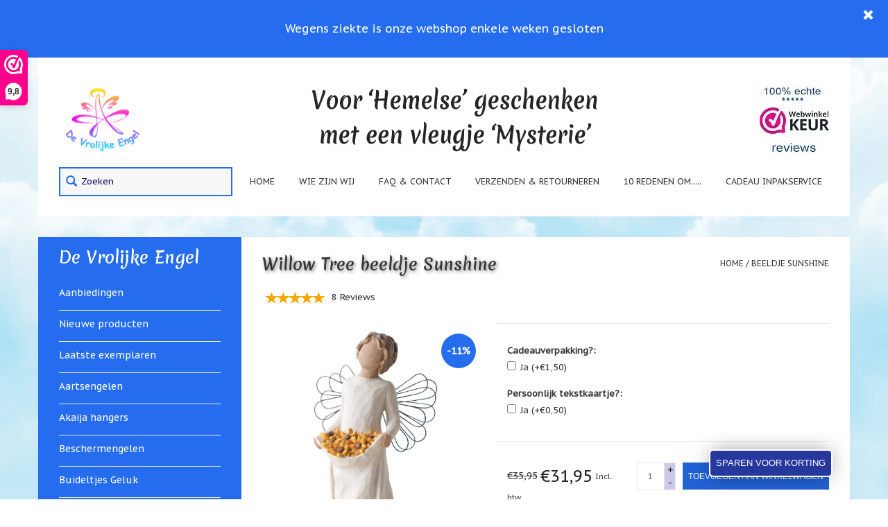

--- FILE ---
content_type: text/html;charset=utf-8
request_url: https://www.devrolijkeengel.nl/willow-tree-sunshine.html?source=facebook
body_size: 17810
content:
<!DOCTYPE html>
<html lang="nl">
  <head>
        <meta charset="utf-8"/>
<!-- [START] 'blocks/head.rain' -->
<!--

  (c) 2008-2026 Lightspeed Netherlands B.V.
  http://www.lightspeedhq.com
  Generated: 14-01-2026 @ 16:16:12

-->
<link rel="canonical" href="https://www.devrolijkeengel.nl/willow-tree-sunshine.html"/>
<link rel="alternate" href="https://www.devrolijkeengel.nl/index.rss" type="application/rss+xml" title="Nieuwe producten"/>
<meta name="robots" content="noodp,noydir"/>
<meta name="google-site-verification" content="wUjqh_SnXgqcdl_pANXRL-QjinTzASRrhzcSeHQaOos"/>
<meta name="google-site-verification" content="&lt;meta name=&quot;p:domain_verify&quot; content=&quot;997a356e4b197073b811dc96d3dda429 /&gt;"/>
<meta name="google-site-verification" content="b8BFjFmo6GLe52Up3S3_k5Qu14tWrfeL7t7hVKLhzpc"/>
<meta property="og:url" content="https://www.devrolijkeengel.nl/willow-tree-sunshine.html?source=facebook"/>
<meta property="og:site_name" content="De Vrolijke Engel"/>
<meta property="og:title" content="Willow Tree Sunshine"/>
<meta property="og:description" content="Engeltje van Willow Tree met zonnebloemen.<br />
Vriendschap brengt de zon, en bloemen gaan bloeien.<br />
Hoogte 14 cm"/>
<meta property="og:image" content="https://cdn.webshopapp.com/shops/82664/files/101026955/willow-tree-beeldje-sunshine.jpg"/>
<script>
  window.dataLayer = window.dataLayer || [];
    function gtag(){dataLayer.push(arguments);}
    gtag('js', new Date());

    gtag('config', 'AW-1019073346',
{ 'allow_enhanced_conversions' : true });
</script>
<script src="https://www.googletagmanager.com/gtag/js?id=AW-1019073346"></script>
<script>
(function (w, d, s, l, i) {
        w[l] = w[l] || [];
        w[l].push({ "gtm.start": new Date().getTime(), event: "gtm.js" });
        var f = d.getElementsByTagName(s)[0],
        j = d.createElement(s),
        dl = l != "dataLayer" ? "&l=" + l : "";
        j.async = true;
        j.src = "https://toekomst.devrolijkeengel.nl/script.js?id=" + i + dl;
        f.parentNode.insertBefore(j, f);
    })(window, document, "script", "dataLayer", "GTM-MQ8XNBK");
</script>
<!--[if lt IE 9]>
<script src="https://cdn.webshopapp.com/assets/html5shiv.js?2025-02-20"></script>
<![endif]-->
<!-- [END] 'blocks/head.rain' -->
    <title>Willow Tree Sunshine - De Vrolijke Engel</title>
    <meta name="description" content="Engeltje van Willow Tree met zonnebloemen.<br />
Vriendschap brengt de zon, en bloemen gaan bloeien.<br />
Hoogte 14 cm" />
    <meta name="keywords" content="willowtree, Willow Tree, vriendschap, zon, zonnebloemen" />
    <meta http-equiv="X-UA-Compatible" content="IE=edge">
    <meta name="viewport" content="width=device-width, initial-scale=1.0">
    <meta name="apple-mobile-web-app-capable" content="yes">
    <meta name="apple-mobile-web-app-status-bar-style" content="black">
    <meta name="majestic-site-verification" content="MJ12_587085ff-3fe6-440f-9e41-5666b4e93c55">
    <meta name="msvalidate.01" content="5D1A5EBA412A629ACA47B896F764185F" />
    <meta property="og:title" content="Willow Tree Sunshine">

    
    <link rel="preload" href="https://cdn.webshopapp.com/shops/82664/themes/73450/assets/lazyload.js?2026010711291020201229160754" as="script">
    <link rel="shortcut icon" href="https://cdn.webshopapp.com/shops/82664/themes/73450/v/585070/assets/favicon.ico?20210328143304" type="image/x-icon" />
    <link href='https://fonts.googleapis.com/css?family=PT%20Sans%20Caption:400,300,600&display=swap' rel='stylesheet' type='text/css'>
    <link href='https://fonts.googleapis.com/css?family=Merienda:400,300,600&display=swap' rel='stylesheet' type='text/css'>
    <link rel="shortcut icon" href="https://cdn.webshopapp.com/shops/82664/themes/73450/v/585070/assets/favicon.ico?20210328143304" type="image/x-icon" /> 
    <link rel="stylesheet" href="https://cdn.webshopapp.com/shops/82664/themes/73450/assets/bootstrap-min.css?2026010711291020201229160754" />
    <link rel="stylesheet" href="https://cdn.webshopapp.com/shops/82664/themes/73450/assets/semantic.css?2026010711291020201229160754" />    
    <link rel="stylesheet" href="https://cdn.webshopapp.com/shops/82664/themes/73450/assets/style.css?2026010711291020201229160754" />    
    <link rel="stylesheet" href="https://cdn.webshopapp.com/shops/82664/themes/73450/assets/settings.css?2026010711291020201229160754" />  
    <link rel="stylesheet" href="https://cdn.webshopapp.com/assets/gui-2-0.css?2025-02-20" />
    <link rel="stylesheet" href="https://cdn.webshopapp.com/assets/gui-responsive-2-0.css?2025-02-20" />
        <link rel="stylesheet" href="https://cdn.webshopapp.com/shops/82664/themes/73450/assets/fancybox-new.css?2026010711291020201229160754" /> 
    <link rel="stylesheet" href="https://cdn.webshopapp.com/shops/82664/themes/73450/assets/font-awesome-min.css?2026010711291020201229160754" />  
    <link rel="stylesheet" href="https://cdn.webshopapp.com/shops/82664/themes/73450/assets/custom.css?2026010711291020201229160754" />
    <link rel="stylesheet" href="https://cdn.webshopapp.com/shops/82664/themes/73450/assets/owl-carousel-min.css?2026010711291020201229160754" />  
    <script src="https://cdn.webshopapp.com/assets/jquery-1-9-1.js?2025-02-20"></script>
    <script src="https://cdn.webshopapp.com/assets/jquery-ui-1-10-1.js?2025-02-20"></script>
        <script type="text/javascript" src="https://cdn.webshopapp.com/shops/82664/themes/73450/assets/fancybox-new-min.js?2026010711291020201229160754"></script>
    <script type="text/javascript" src="https://cdn.webshopapp.com/shops/82664/themes/73450/assets/slideout-min.js?2026010711291020201229160754"></script> 
    <script type="text/javascript" defer src="https://cdn.webshopapp.com/shops/82664/themes/73450/assets/alertbar.js?2026010711291020201229160754"></script>
    <script type="text/javascript" src="https://cdn.webshopapp.com/shops/82664/themes/73450/assets/semantic.js?2026010711291020201229160754"></script>
    <script type="text/javascript" src="https://cdn.webshopapp.com/shops/82664/themes/73450/assets/lazyload.js?2026010711291020201229160754"></script>
    <script type="text/javascript" src="https://cdn.webshopapp.com/shops/82664/themes/73450/assets/global.js?2026010711291020201229160754"></script>
    <script type="text/javascript" src="https://cdn.webshopapp.com/shops/82664/themes/73450/assets/owl-carousel-min.js?2026010711291020201229160754"></script>
    <script type="text/javascript" defer src="https://cdn.webshopapp.com/shops/82664/themes/73450/assets/jcarousel-min.js?2026010711291020201229160754"></script>
    <script type="text/javascript" src="https://cdn.webshopapp.com/assets/gui.js?2025-02-20"></script>
    <script type="text/javascript" src="https://cdn.webshopapp.com/assets/gui-responsive-2-0.js?2025-02-20"></script>
   
        
    

 
  </head>
  <body>  
    <script type="application/ld+json">
[
			{
    "@context": "http://schema.org",
    "@type": "BreadcrumbList",
    "itemListElement":
    [
      {
        "@type": "ListItem",
        "position": 1,
        "item": {
        	"@id": "https://www.devrolijkeengel.nl/",
        	"name": "Home"
        }
      },
    	    	{
    		"@type": "ListItem",
     		"position": 2,
     		"item":	{
      		"@id": "https://www.devrolijkeengel.nl/willow-tree-sunshine.html",
      		"name": "beeldje Sunshine"
    		}
    	}    	    ]
  },
      
      
  {
    "@context": "http://schema.org",
    "@type": "Product", 
    "name": "Willow Tree beeldje Sunshine",
    "url": "https://www.devrolijkeengel.nl/willow-tree-sunshine.html",
    "brand": "Willow Tree",    "description": "Engeltje van Willow Tree met zonnebloemen.<br />
Vriendschap brengt de zon, en bloemen gaan bloeien.<br />
Hoogte 14 cm",    "image": "https://cdn.webshopapp.com/shops/82664/files/101026955/300x250x2/willow-tree-beeldje-sunshine.jpg",    "gtin13": "638713063427",    "mpn": "202657",    "sku": "26249",    "offers": {
      "@type": "Offer",
      "price": "31.95",
      "url": "https://www.devrolijkeengel.nl/willow-tree-sunshine.html",
      "priceValidUntil": "2027-01-14",
      "priceCurrency": "EUR",
        "availability": "https://schema.org/InStock",
        "inventoryLevel": "6",
         
        "hasMerchantReturnPolicy": {
"@type": "MerchantReturnPolicy",
"applicableCountry": "NL",
"returnPolicyCategory": "https://schema.org/MerchantReturnFiniteReturnWindow",
"merchantReturnDays": 100,
"returnMethod": "https://schema.org/ReturnByMail",
"returnFees": "https://schema.org/ReturnShippingFees"
}
     
          }
    ,
    "aggregateRating": {
      "@type": "AggregateRating",
      "bestRating": "5",
      "worstRating": "1",
      "ratingValue": "5",
      "reviewCount": "8"
    },
    "review": [
    	      {
        "@type": "Review",
        
        "author":  {
                "@type": "Person",
        "name": "Sally Van Gestel-Schaeffer"
        },
            
        "datePublished": "2024-07-16",
        "description": "Helemaal naar wens! <br />
Ik ben er zeer tevreden over.",
        "name": "",
        "reviewRating": {
          "@type": "Rating",
          "bestRating": "5",
          "ratingValue": "5",
          "worstRating": "1"
        }
      },      {
        "@type": "Review",
        
        "author":  {
                "@type": "Person",
        "name": "Brigitte Asscher"
        },
            
        "datePublished": "2023-03-21",
        "description": "Ik ga er van uit dat het goed is, maar ik moet het cadeau nog geven. Zelf ooit iets van jullie cadeau gekregen en daar was ik heel blij mee.",
        "name": "",
        "reviewRating": {
          "@type": "Rating",
          "bestRating": "5",
          "ratingValue": "5",
          "worstRating": "1"
        }
      },      {
        "@type": "Review",
        
        "author":  {
                "@type": "Person",
        "name": "Els Heineman"
        },
            
        "datePublished": "2022-03-03",
        "description": "Voldoet precies aan de verwachting,<br />
wat een gave als je zoiets kan maken en mensen daar zo blij mee kan maken.",
        "name": "",
        "reviewRating": {
          "@type": "Rating",
          "bestRating": "5",
          "ratingValue": "5",
          "worstRating": "1"
        }
      },      {
        "@type": "Review",
        
        "author":  {
                "@type": "Person",
        "name": "Germa de Jong"
        },
            
        "datePublished": "2022-01-19",
        "description": "Iedere Willow tree engel komt op een eigen manier tot haar recht.",
        "name": "",
        "reviewRating": {
          "@type": "Rating",
          "bestRating": "5",
          "ratingValue": "5",
          "worstRating": "1"
        }
      },      {
        "@type": "Review",
        
        "author":  {
                "@type": "Person",
        "name": "Marco Wolf"
        },
            
        "datePublished": "2020-03-29",
        "description": "Netjes verpakt en in prima conditie aangekomen op het afgesproken moment.",
        "name": "",
        "reviewRating": {
          "@type": "Rating",
          "bestRating": "5",
          "ratingValue": "5",
          "worstRating": "1"
        }
      },      {
        "@type": "Review",
        
        "author":  {
                "@type": "Person",
        "name": "Tineke Stam"
        },
            
        "datePublished": "2019-09-09",
        "description": "Mijn zus spaart willowtree engeltjes. Voor haar verjaardag had ik deze gekocht, en deze was heel mooi",
        "name": "",
        "reviewRating": {
          "@type": "Rating",
          "bestRating": "5",
          "ratingValue": "5",
          "worstRating": "1"
        }
      },      {
        "@type": "Review",
        
        "author":  {
                "@type": "Person",
        "name": "Sonja"
        },
            
        "datePublished": "2016-10-18",
        "description": "Gewoon een fijne webwinkel. Artikelen keurig verpakt en op tijd geleverd. Ook administratief een juiste afhandeling. Heel blij mee.",
        "name": "",
        "reviewRating": {
          "@type": "Rating",
          "bestRating": "5",
          "ratingValue": "5",
          "worstRating": "1"
        }
      },      {
        "@type": "Review",
        
        "author":  {
                "@type": "Person",
        "name": "p.telleman@gmail.com"
        },
            
        "datePublished": "2016-07-13",
        "description": "Top verzorgd.  Voor herhaling vatbaar",
        "name": "",
        "reviewRating": {
          "@type": "Rating",
          "bestRating": "5",
          "ratingValue": "5",
          "worstRating": "1"
        }
      }    ]
      },
      
    {
  "@context": "http://schema.org",
  "@id": "https://www.devrolijkeengel.nl/#Organization",
  "@type": "Organization",
  "url": "https://www.devrolijkeengel.nl/", 
  "name": "De Vrolijke Engel",
  "logo": "https://cdn.webshopapp.com/shops/82664/themes/73450/assets/logo.png?20251211220139",
  "telephone": "0229-504858",
  "email": ""
    }
  ]
</script>     
            <div class="alertBarTop mobileAlert">
      <span class="glyphicon glyphicon-remove remove" aria-hidden="true"></span>
      Wegens ziekte is onze webshop enkele weken gesloten
    </div>
                
    <!-- Mobiel menu -->
      
    <nav id="menu" class="visible-xs visible-sm slideout-menu close" width="0">
      <header>
        <h2>Menu</h2>
        <ul>
          <li><a href="https://www.devrolijkeengel.nl/collection/offers/" title="Aanbiedingen" > Aanbiedingen </a></li>  
          <li><a href="https://www.devrolijkeengel.nl/collection/?sort=newest" title="Nieuwste" > Nieuwste </a></li>
          
                    	<li><a href="https://www.devrolijkeengel.nl/laatste-exemplaren/">Laatste exemplaren</a></li>
                    	<li><a href="https://www.devrolijkeengel.nl/aartsengelen/">Aartsengelen</a></li>
                    	<li><a href="https://www.devrolijkeengel.nl/akaija-hangers/">Akaija hangers</a></li>
                    	<li><a href="https://www.devrolijkeengel.nl/beschermengelen/">Beschermengelen</a></li>
                    	<li><a href="https://www.devrolijkeengel.nl/buideltjes-geluk/">Buideltjes Geluk</a></li>
                    	<li><a href="https://www.devrolijkeengel.nl/cadeaubonnen/">Cadeaubonnen</a></li>
                    	<li><a href="https://www.devrolijkeengel.nl/cadeautjes-onder-5-euro/">Cadeautjes onder 5 euro</a></li>
                    	<li><a href="https://www.devrolijkeengel.nl/communie-cadeaus/">Communie cadeaus</a></li>
                    	<li><a href="https://www.devrolijkeengel.nl/christoffel/">Christoffel </a></li>
                    	<li><a href="https://www.devrolijkeengel.nl/dieren/">Dieren</a></li>
                    	<li><a href="https://www.devrolijkeengel.nl/engelen-beelden/">Engelen  beelden</a></li>
                    	<li><a href="https://www.devrolijkeengel.nl/examen-juf-meester/">Examen / juf / meester</a></li>
                    	<li><a href="https://www.devrolijkeengel.nl/familie/">Familie</a></li>
                    	<li><a href="https://www.devrolijkeengel.nl/feestdagen-speciale-dagen/">Feestdagen / speciale dagen</a></li>
                    	<li><a href="https://www.devrolijkeengel.nl/gevallen-engeltjes/">&#039;Gevallen engeltjes&#039;</a></li>
                    	<li><a href="https://www.devrolijkeengel.nl/igor/">Igor </a></li>
                    	<li><a href="https://www.devrolijkeengel.nl/jim-shore/">Jim Shore</a></li>
                    	<li><a href="https://www.devrolijkeengel.nl/kaarsen-lichtjes-en-meer/">Kaarsen, lichtjes en meer...</a></li>
                    	<li><a href="https://www.devrolijkeengel.nl/kaarten-tarot-affirmatie-orakel/">Kaarten (Tarot, Affirmatie, Orakel)</a></li>
                    	<li><a href="https://www.devrolijkeengel.nl/kerst/">Kerst</a></li>
                    	<li><a href="https://www.devrolijkeengel.nl/kinderen-baby/">Kinderen / Baby</a></li>
                    	<li><a href="https://www.devrolijkeengel.nl/klavertje-vier-geluk/">Klavertje Vier / Geluk</a></li>
                    	<li><a href="https://www.devrolijkeengel.nl/maria-jezus-heilige-familie/">Maria / Jezus / Heilige Familie</a></li>
                    	<li><a href="https://www.devrolijkeengel.nl/muntjes-geluksmuntjes/">Muntjes / Geluksmuntjes</a></li>
                    	<li><a href="https://www.devrolijkeengel.nl/oliebranders-en-geur-artikelen/">Oliebranders en geur artikelen</a></li>
                    	<li><a href="https://www.devrolijkeengel.nl/oost-west-thuis-best/">Oost West Thuis Best</a></li>
                    	<li><a href="https://www.devrolijkeengel.nl/relatiegeschenken/">Relatiegeschenken</a></li>
                    	<li><a href="https://www.devrolijkeengel.nl/sieraden/">Sieraden</a></li>
                    	<li><a href="https://www.devrolijkeengel.nl/sleutelhangers/">Sleutelhangers</a></li>
                    	<li><a href="https://www.devrolijkeengel.nl/smudgen-huisreiniging/">Smudgen (huisreiniging)</a></li>
                    	<li><a href="https://www.devrolijkeengel.nl/sterrenbeelden-geboortemaand/">Sterrenbeelden / geboortemaand</a></li>
                    	<li><a href="https://www.devrolijkeengel.nl/suncatchers-raamkristal/">Suncatchers (raamkristal)</a></li>
                    	<li><a href="https://www.devrolijkeengel.nl/troost-en-herdenking/">Troost en herdenking</a></li>
                    	<li><a href="https://www.devrolijkeengel.nl/vriendschap/">Vriendschap</a></li>
                    	<li><a href="https://www.devrolijkeengel.nl/wenskaarten-door-paula-sauerbreij/">Wenskaarten door Paula Sauerbreij</a></li>
                    	<li><a href="https://www.devrolijkeengel.nl/wierook-en-wierookhouders/">Wierook en wierookhouders</a></li>
                    	<li><a href="https://www.devrolijkeengel.nl/willow-tree/">Willow Tree</a></li>
                    	<li><a href="https://www.devrolijkeengel.nl/zorgenpoppetjes/">Zorgenpoppetjes</a></li>
                    	<li><a href="https://www.devrolijkeengel.nl/zoutsteen-artikelen/">Zoutsteen artikelen</a></li>
                    	<li><a href="https://www.devrolijkeengel.nl/mijn-verlanglijstje/">Mijn verlanglijstje</a></li>
                    
        </ul>
        <h3 class="infolinks">Infolinks</h3>
        <ul>
                    <li>
            <a href="https://www.devrolijkeengel.nl/service/actie-pagina/" title="Actie pagina">Actie pagina</a>
          </li>
                    <li>
            <a href="https://www.devrolijkeengel.nl/service/10-redenen/" title="10 Redenen.....">10 Redenen.....</a>
          </li>
                    <li>
            <a href="https://www.devrolijkeengel.nl/service/ik-zoek-een-cadeautje-voor/" title="Ik zoek een cadeautje voor....">Ik zoek een cadeautje voor....</a>
          </li>
                    <li>
            <a href="https://www.devrolijkeengel.nl/mijn-verlanglijstje/" title="Mijn verlanglijstje">Mijn verlanglijstje</a>
          </li>
                    <li>
            <a href="https://www.devrolijkeengel.nl/service/webwinkelkeur-echte-productreviews" title="Webwinkelkeur - échte product reviews">Webwinkelkeur - échte product reviews</a>
          </li>
                    <li>
            <a href="https://www.devrolijkeengel.nl/service/cadeau-service/" title="Cadeau inpakservice">Cadeau inpakservice</a>
          </li>
                              	             <li>
               <a href="https://www.devrolijkeengel.nl/blogs/uitleg-en-toelichting/" title="Uitleg en toelichting">Uitleg en toelichting</a>
               <ul class="second">
                                  <li>
                   <a href="https://www.devrolijkeengel.nl/blogs/uitleg-en-toelichting/de-lotus/" title="De Lotus">De Lotus</a>
                 </li>
                                  <li>
                   <a href="https://www.devrolijkeengel.nl/blogs/uitleg-en-toelichting/de-regenboog/" title="De  regenboog">De  regenboog</a>
                 </li>
                                  <li>
                   <a href="https://www.devrolijkeengel.nl/blogs/uitleg-en-toelichting/cadeauverpakking-bij-de-vrolijke-engel/" title="Cadeauverpakkingen">Cadeauverpakkingen</a>
                 </li>
                                  <li>
                   <a href="https://www.devrolijkeengel.nl/blogs/uitleg-en-toelichting/de-vlinder/" title=" De Vlinder "> De Vlinder </a>
                 </li>
                                  <li>
                   <a href="https://www.devrolijkeengel.nl/blogs/uitleg-en-toelichting/klavertje-vier/" title="Klavertje Vier">Klavertje Vier</a>
                 </li>
                                </ul>
             </li>
          	             <li>
               <a href="https://www.devrolijkeengel.nl/blogs/nieuws/" title="Nieuws">Nieuws</a>
               <ul class="second">
                                  <li>
                   <a href="https://www.devrolijkeengel.nl/blogs/nieuws/nieuw-fotootje-van-uw-cadeauverpakking/" title="Nieuw: fotootje van uw cadeauverpakking">Nieuw: fotootje van uw cadeauverpakking</a>
                 </li>
                                  <li>
                   <a href="https://www.devrolijkeengel.nl/blogs/nieuws/kralen-en-spiritualiteit/" title="Kralen en spiritualiteit ">Kralen en spiritualiteit </a>
                 </li>
                                  <li>
                   <a href="https://www.devrolijkeengel.nl/blogs/nieuws/nieuw-betalen-in-3-termijnen/" title="Nieuw: betalen in 3 termijnen!">Nieuw: betalen in 3 termijnen!</a>
                 </li>
                                  <li>
                   <a href="https://www.devrolijkeengel.nl/blogs/nieuws/verhuizing-tijdelijke-sluiting-webshop/" title="Verhuizingsuitverkoop">Verhuizingsuitverkoop</a>
                 </li>
                                  <li>
                   <a href="https://www.devrolijkeengel.nl/blogs/nieuws/hulp-nodig-bij-het-vinden-van-een-cadeautje/" title="Hulp nodig bij het vinden van een cadeautje? ">Hulp nodig bij het vinden van een cadeautje? </a>
                 </li>
                                </ul>
             </li>
          	             <li>
               <a href="https://www.devrolijkeengel.nl/blogs/nieuwsbrieven/" title="Nieuwsbrieven">Nieuwsbrieven</a>
               <ul class="second">
                                  <li>
                   <a href="https://www.devrolijkeengel.nl/blogs/nieuwsbrieven/nieuwsbrief-januari-2019/" title="Nieuwsbrieven van De Vrolijke Engel">Nieuwsbrieven van De Vrolijke Engel</a>
                 </li>
                                </ul>
             </li>
          	                  </ul>
      </header>
    </nav>
  
    <main id="panel">  
    <header>
      <div class="topnav">
        <div class="container">
          <div class="topnav-wrap">
          <div class="topnav-head-wrap">
          <button aria-label="menu" class="toggle-button visible-xs visible-sm"><i class="fa fa-bars"></i></button>
          
 <!--         <div class="left hidden-xs hidden-sm"> 11-10-2020 -->
            <div class="hidden-xs hidden-sm">
            <ul class="usp-topbar">
              <a href="https://www.devrolijkeengel.nl/service/"><li>* Snel en persoonlijk contact</li></a>              <a href="https://www.devrolijkeengel.nl/service/shipping-returns/"><li>* Verzendkosten €1,95 tot €5,95 binnen NL</li></a>              <a href="https://www.webwinkelkeur.nl/leden/De-Vrolijke-Engel_2260.html"><li>*  Meer dan 5000 positieve beoordelingen!</li></a>              <a href="https://www.devrolijkeengel.nl/service/ik-zoek-een-cadeautje-voor/"><li>* Cadeau-hulp: vind het perfecte cadeau!</li></a>            </ul>
          </div>
          
                    <div class="right" height="16px">
             <a href="https://www.devrolijkeengel.nl/account/" title="Mijn account" class="my-account">
              <span class="glyphicon glyphicon-user"></span>
                            Mijn account / Registreren / Inloggen
                          </a>
            <a href="https://www.devrolijkeengel.nl/cart/" title="Winkelwagen" class="cart"> 
              <span class="glyphicon glyphicon-shopping-cart"></span>
              0 Artikelen - €0,00
            </a>
           
          </div>
           
          </div>
          <div class="mobile-usp-wrap visible-xs visible-sm">
            <ul  class="mobile-usp-list owl-carousel">
              <a href="https://www.devrolijkeengel.nl/service/"><li>* Snel en persoonlijk contact</li></a>              <a href="https://www.devrolijkeengel.nl/service/shipping-returns/"><li>* Verzendkosten €1,95 tot €5,95 binnen NL</li></a>              <a href="https://www.webwinkelkeur.nl/leden/De-Vrolijke-Engel_2260.html"><li>*  Meer dan 5000 positieve beoordelingen!</li></a>              <a href="https://www.devrolijkeengel.nl/service/ik-zoek-een-cadeautje-voor/"><li>* Cadeau-hulp: vind het perfecte cadeau!</li></a>            </ul>
          </div>
          </div>
        </div>
      </div>
  
      
      <div class="alt-navigation container">
        <div class="align">
          <div class="top-nav">
            <form action="https://www.devrolijkeengel.nl/search/" method="get" id="formSearch" class="visible-xs">
            <input type="text" name="q" autocomplete="off"  value="" placeholder="Zoeken..." />
            <span onclick="$('#formSearch').submit();" title="Zoeken" class="glyphicon glyphicon-search"></span>
          </form> 
          <a href="https://www.devrolijkeengel.nl/" title="Webshop (giftshop/cadeau winkel) in Engelen en Spirituele lifestyle">
            <img class="lazy" src="https://cdn.webshopapp.com/shops/82664/themes/73450/assets/blank.gif?2026010711291020201229160754" data-src="https://cdn.webshopapp.com/shops/82664/themes/73450/assets/logo.png?20251211220139" data-srcset="https://cdn.webshopapp.com/shops/82664/themes/73450/assets/logo.png?20251211220139 1x" alt="Webshop (giftshop/cadeau winkel) in Engelen en Spirituele lifestyle" style="padding: 5%; width:125.3px; height:109.3px;"/>
          </a>
          <a href="https://www.devrolijkeengel.nl/" title="Webshop (giftshop/cadeau winkel) in Engelen en Spirituele lifestyle">
            <img src="https://cdn.webshopapp.com/shops/82664/themes/73450/assets/blank.gif?2026010711291020201229160754" class="hidden-xs lazy" data-src="https://cdn.webshopapp.com/shops/82664/themes/73450/assets/slogan3.png?2026010711291020201229160754" data-srcset="https://cdn.webshopapp.com/shops/82664/themes/73450/assets/slogan3.png?2026010711291020201229160754 1x" style="width:429px; height:100px;" alt="slogan-vrolijke-engel" title="Voor Hemelse Geschenken met een vleugje Mysterie">
            </a>
            <div class="keurmerk-wrap">
           	 <a href="https://www.devrolijkeengel.nl/service/webwinkelkeur-echte-productreviews/">
               <img src="https://cdn.webshopapp.com/shops/82664/themes/73450/assets/blank.gif?2026010711291020201229160754" class="hidden-xs hidden-sm lazy" data-src="https://cdn.webshopapp.com/shops/82664/files/456797407/ww-reviews.jpg" data-srcset="https://cdn.webshopapp.com/shops/82664/files/456797407/ww-reviews.jpg 1x" alt="Product reviews" title="Product reviews" style="height: 100px; width: 100px;"/>
              </a>
         
            </div>
          </div>
          <nav class="bottom nav hidden-xs">
            <form action="https://www.devrolijkeengel.nl/search/" method="get" id="formSearch" class="hidden-xs">
              <input type="text" name="q" autocomplete="off"  value="" placeholder="Zoeken..." aria-label="Search" />
              <span onclick="$('#formSearch.desktop-search').submit();" title="Zoeken" class="glyphicon glyphicon-search"></span>
            </form>
          	<ul class="nav-ul">
              <li class="item home ">
                <a class="itemLink" href="https://www.devrolijkeengel.nl/">Home</a>
              </li>

                            <li class="item">
                <a class="itemLink" href="https://www.devrolijkeengel.nl/service/about/">Wie zijn wij</a>
              </li>
                            <li class="item">
                <a class="itemLink" href="https://www.devrolijkeengel.nl/service/">FAQ &amp; Contact</a>
              </li>
                            <li class="item">
                <a class="itemLink" href="https://www.devrolijkeengel.nl/service/shipping-returns/">Verzenden &amp; retourneren</a>
              </li>
                            <li class="item">
                <a class="itemLink" href="https://www.devrolijkeengel.nl/service/10-redenen/">10 Redenen om..... </a>
              </li>
                            <li class="item">
                <a class="itemLink" href="https://www.devrolijkeengel.nl/service/cadeau-service/">Cadeau inpakservice </a>
              </li>
                        </ul>
          </nav>
        </div>
      </div>
    </header>
    
    <div class="wrapper">
      <div class="container content">
        <div class="row wrap-row">
           


<div class="col-md-3 sidebar hidden-xs hidden-sm">
  
  <h2><a href="https://www.devrolijkeengel.nl/" title="De vrolijke engel">De Vrolijke Engel</a></h2>
    
    

    <ul style="margin-top:2em;">
      <li class="item"><a href="https://www.devrolijkeengel.nl/collection/offers/" title="Aanbiedingen" class="itemLink"> Aanbiedingen </a></li>
      <li class="item"><a href="https://www.devrolijkeengel.nl/collection/?sort=newest" title="Nieuwe producten" class="itemLink"> Nieuwe producten </a></li>

              <li class="item"><span class="arrow"></span><a href="https://www.devrolijkeengel.nl/laatste-exemplaren/" class="itemLink" title="Laatste exemplaren">Laatste exemplaren </a>
                </li>
              <li class="item"><span class="arrow"></span><a href="https://www.devrolijkeengel.nl/aartsengelen/" class="itemLink" title="Aartsengelen">Aartsengelen </a>
                </li>
              <li class="item"><span class="arrow"></span><a href="https://www.devrolijkeengel.nl/akaija-hangers/" class="itemLink" title="Akaija hangers">Akaija hangers </a>
                </li>
              <li class="item"><span class="arrow"></span><a href="https://www.devrolijkeengel.nl/beschermengelen/" class="itemLink" title="Beschermengelen">Beschermengelen </a>
                </li>
              <li class="item"><span class="arrow"></span><a href="https://www.devrolijkeengel.nl/buideltjes-geluk/" class="itemLink" title="Buideltjes Geluk">Buideltjes Geluk </a>
                </li>
              <li class="item"><span class="arrow"></span><a href="https://www.devrolijkeengel.nl/cadeaubonnen/" class="itemLink" title="Cadeaubonnen">Cadeaubonnen </a>
                </li>
              <li class="item"><span class="arrow"></span><a href="https://www.devrolijkeengel.nl/cadeautjes-onder-5-euro/" class="itemLink" title="Cadeautjes onder 5 euro">Cadeautjes onder 5 euro </a>
                </li>
              <li class="item"><span class="arrow"></span><a href="https://www.devrolijkeengel.nl/communie-cadeaus/" class="itemLink" title="Communie cadeaus">Communie cadeaus </a>
                </li>
              <li class="item"><span class="arrow"></span><a href="https://www.devrolijkeengel.nl/christoffel/" class="itemLink" title="Christoffel ">Christoffel  </a>
                </li>
              <li class="item"><span class="arrow"></span><a href="https://www.devrolijkeengel.nl/dieren/" class="itemLink" title="Dieren">Dieren </a>
                </li>
              <li class="item"><span class="arrow"></span><a href="https://www.devrolijkeengel.nl/engelen-beelden/" class="itemLink" title="Engelen  beelden">Engelen  beelden </a>
                </li>
              <li class="item"><span class="arrow"></span><a href="https://www.devrolijkeengel.nl/examen-juf-meester/" class="itemLink" title="Examen / juf / meester">Examen / juf / meester </a>
                </li>
              <li class="item"><span class="arrow"></span><a href="https://www.devrolijkeengel.nl/familie/" class="itemLink" title="Familie">Familie </a>
                </li>
              <li class="item"><span class="arrow"></span><a href="https://www.devrolijkeengel.nl/feestdagen-speciale-dagen/" class="itemLink" title="Feestdagen / speciale dagen">Feestdagen / speciale dagen </a>
                </li>
              <li class="item"><span class="arrow"></span><a href="https://www.devrolijkeengel.nl/gevallen-engeltjes/" class="itemLink" title="&#039;Gevallen engeltjes&#039;">&#039;Gevallen engeltjes&#039; </a>
                </li>
              <li class="item"><span class="arrow"></span><a href="https://www.devrolijkeengel.nl/igor/" class="itemLink" title="Igor ">Igor  </a>
                </li>
              <li class="item"><span class="arrow"></span><a href="https://www.devrolijkeengel.nl/jim-shore/" class="itemLink" title="Jim Shore">Jim Shore </a>
                </li>
              <li class="item"><span class="arrow"></span><a href="https://www.devrolijkeengel.nl/kaarsen-lichtjes-en-meer/" class="itemLink" title="Kaarsen, lichtjes en meer...">Kaarsen, lichtjes en meer... </a>
                </li>
              <li class="item"><span class="arrow"></span><a href="https://www.devrolijkeengel.nl/kaarten-tarot-affirmatie-orakel/" class="itemLink" title="Kaarten (Tarot, Affirmatie, Orakel)">Kaarten (Tarot, Affirmatie, Orakel) </a>
                </li>
              <li class="item"><span class="arrow"></span><a href="https://www.devrolijkeengel.nl/kerst/" class="itemLink" title="Kerst">Kerst </a>
                </li>
              <li class="item"><span class="arrow"></span><a href="https://www.devrolijkeengel.nl/kinderen-baby/" class="itemLink" title="Kinderen / Baby">Kinderen / Baby </a>
                </li>
              <li class="item"><span class="arrow"></span><a href="https://www.devrolijkeengel.nl/klavertje-vier-geluk/" class="itemLink" title="Klavertje Vier / Geluk">Klavertje Vier / Geluk </a>
                </li>
              <li class="item"><span class="arrow"></span><a href="https://www.devrolijkeengel.nl/maria-jezus-heilige-familie/" class="itemLink" title="Maria / Jezus / Heilige Familie">Maria / Jezus / Heilige Familie </a>
                </li>
              <li class="item"><span class="arrow"></span><a href="https://www.devrolijkeengel.nl/muntjes-geluksmuntjes/" class="itemLink" title="Muntjes / Geluksmuntjes">Muntjes / Geluksmuntjes </a>
                </li>
              <li class="item"><span class="arrow"></span><a href="https://www.devrolijkeengel.nl/oliebranders-en-geur-artikelen/" class="itemLink" title="Oliebranders en geur artikelen">Oliebranders en geur artikelen </a>
                </li>
              <li class="item"><span class="arrow"></span><a href="https://www.devrolijkeengel.nl/oost-west-thuis-best/" class="itemLink" title="Oost West Thuis Best">Oost West Thuis Best </a>
                </li>
              <li class="item"><span class="arrow"></span><a href="https://www.devrolijkeengel.nl/relatiegeschenken/" class="itemLink" title="Relatiegeschenken">Relatiegeschenken </a>
                </li>
              <li class="item"><span class="arrow"></span><a href="https://www.devrolijkeengel.nl/sieraden/" class="itemLink" title="Sieraden">Sieraden </a>
                </li>
              <li class="item"><span class="arrow"></span><a href="https://www.devrolijkeengel.nl/sleutelhangers/" class="itemLink" title="Sleutelhangers">Sleutelhangers </a>
                </li>
              <li class="item"><span class="arrow"></span><a href="https://www.devrolijkeengel.nl/smudgen-huisreiniging/" class="itemLink" title="Smudgen (huisreiniging)">Smudgen (huisreiniging) </a>
                </li>
              <li class="item"><span class="arrow"></span><a href="https://www.devrolijkeengel.nl/sterrenbeelden-geboortemaand/" class="itemLink" title="Sterrenbeelden / geboortemaand">Sterrenbeelden / geboortemaand </a>
                </li>
              <li class="item"><span class="arrow"></span><a href="https://www.devrolijkeengel.nl/suncatchers-raamkristal/" class="itemLink" title="Suncatchers (raamkristal)">Suncatchers (raamkristal) </a>
                </li>
              <li class="item"><span class="arrow"></span><a href="https://www.devrolijkeengel.nl/troost-en-herdenking/" class="itemLink" title="Troost en herdenking">Troost en herdenking </a>
                </li>
              <li class="item"><span class="arrow"></span><a href="https://www.devrolijkeengel.nl/vriendschap/" class="itemLink" title="Vriendschap">Vriendschap </a>
                </li>
              <li class="item"><span class="arrow"></span><a href="https://www.devrolijkeengel.nl/wenskaarten-door-paula-sauerbreij/" class="itemLink" title="Wenskaarten door Paula Sauerbreij">Wenskaarten door Paula Sauerbreij </a>
                </li>
              <li class="item"><span class="arrow"></span><a href="https://www.devrolijkeengel.nl/wierook-en-wierookhouders/" class="itemLink" title="Wierook en wierookhouders">Wierook en wierookhouders </a>
                </li>
              <li class="item"><span class="arrow"></span><a href="https://www.devrolijkeengel.nl/willow-tree/" class="itemLink" title="Willow Tree">Willow Tree </a>
                </li>
              <li class="item"><span class="arrow"></span><a href="https://www.devrolijkeengel.nl/zorgenpoppetjes/" class="itemLink" title="Zorgenpoppetjes">Zorgenpoppetjes </a>
                </li>
              <li class="item"><span class="arrow"></span><a href="https://www.devrolijkeengel.nl/zoutsteen-artikelen/" class="itemLink" title="Zoutsteen artikelen">Zoutsteen artikelen </a>
                </li>
          </ul>
   
         
   <h2 class="infolinks">Infolinks</h2>
   <ul>
          <li class="item">
       <a class="itemLink" href="https://www.devrolijkeengel.nl/service/actie-pagina/" title="Actie pagina">Actie pagina</a>
     </li>
          <li class="item">
       <a class="itemLink" href="https://www.devrolijkeengel.nl/service/10-redenen/" title="10 Redenen.....">10 Redenen.....</a>
     </li>
          <li class="item">
       <a class="itemLink" href="https://www.devrolijkeengel.nl/service/ik-zoek-een-cadeautje-voor/" title="Ik zoek een cadeautje voor....">Ik zoek een cadeautje voor....</a>
     </li>
          <li class="item">
       <a class="itemLink" href="https://www.devrolijkeengel.nl/mijn-verlanglijstje/" title="Mijn verlanglijstje">Mijn verlanglijstje</a>
     </li>
          <li class="item">
       <a class="itemLink" href="https://www.devrolijkeengel.nl/service/webwinkelkeur-echte-productreviews" title="Webwinkelkeur - échte product reviews">Webwinkelkeur - échte product reviews</a>
     </li>
          <li class="item">
       <a class="itemLink" href="https://www.devrolijkeengel.nl/service/cadeau-service/" title="Cadeau inpakservice">Cadeau inpakservice</a>
     </li>
                    <li class="item">
       <a class="itemLink" href="https://www.devrolijkeengel.nl/blogs/uitleg-en-toelichting/" title="Uitleg en toelichting">Uitleg en toelichting</a>
       <ul class="subnav">
                  <li class="subitem">
           <a class="subitemLink" href="https://www.devrolijkeengel.nl/blogs/uitleg-en-toelichting/de-lotus/" title="De Lotus">De Lotus</a>
         </li>
                  <li class="subitem">
           <a class="subitemLink" href="https://www.devrolijkeengel.nl/blogs/uitleg-en-toelichting/de-regenboog/" title="De  regenboog">De  regenboog</a>
         </li>
                  <li class="subitem">
           <a class="subitemLink" href="https://www.devrolijkeengel.nl/blogs/uitleg-en-toelichting/cadeauverpakking-bij-de-vrolijke-engel/" title="Cadeauverpakkingen">Cadeauverpakkingen</a>
         </li>
                  <li class="subitem">
           <a class="subitemLink" href="https://www.devrolijkeengel.nl/blogs/uitleg-en-toelichting/de-vlinder/" title=" De Vlinder "> De Vlinder </a>
         </li>
                  <li class="subitem">
           <a class="subitemLink" href="https://www.devrolijkeengel.nl/blogs/uitleg-en-toelichting/klavertje-vier/" title="Klavertje Vier">Klavertje Vier</a>
         </li>
                </ul>
     </li>
          <li class="item">
       <a class="itemLink" href="https://www.devrolijkeengel.nl/blogs/nieuws/" title="Nieuws">Nieuws</a>
       <ul class="subnav">
                  <li class="subitem">
           <a class="subitemLink" href="https://www.devrolijkeengel.nl/blogs/nieuws/nieuw-fotootje-van-uw-cadeauverpakking/" title="Nieuw: fotootje van uw cadeauverpakking">Nieuw: fotootje van uw cadeauverpakking</a>
         </li>
                  <li class="subitem">
           <a class="subitemLink" href="https://www.devrolijkeengel.nl/blogs/nieuws/kralen-en-spiritualiteit/" title="Kralen en spiritualiteit ">Kralen en spiritualiteit </a>
         </li>
                  <li class="subitem">
           <a class="subitemLink" href="https://www.devrolijkeengel.nl/blogs/nieuws/nieuw-betalen-in-3-termijnen/" title="Nieuw: betalen in 3 termijnen!">Nieuw: betalen in 3 termijnen!</a>
         </li>
                  <li class="subitem">
           <a class="subitemLink" href="https://www.devrolijkeengel.nl/blogs/nieuws/verhuizing-tijdelijke-sluiting-webshop/" title="Verhuizingsuitverkoop">Verhuizingsuitverkoop</a>
         </li>
                  <li class="subitem">
           <a class="subitemLink" href="https://www.devrolijkeengel.nl/blogs/nieuws/hulp-nodig-bij-het-vinden-van-een-cadeautje/" title="Hulp nodig bij het vinden van een cadeautje? ">Hulp nodig bij het vinden van een cadeautje? </a>
         </li>
                </ul>
     </li>
          <li class="item">
       <a class="itemLink" href="https://www.devrolijkeengel.nl/blogs/nieuwsbrieven/" title="Nieuwsbrieven">Nieuwsbrieven</a>
       <ul class="subnav">
                  <li class="subitem">
           <a class="subitemLink" href="https://www.devrolijkeengel.nl/blogs/nieuwsbrieven/nieuwsbrief-januari-2019/" title="Nieuwsbrieven van De Vrolijke Engel">Nieuwsbrieven van De Vrolijke Engel</a>
         </li>
                </ul>
     </li>
             </ul>
         
  </div>          <div class="col-md-9 content-box">
            
	
		    
  	
	    	
  	
		
  	
		
  




<div>
  <div class="page-title row">
      
<div class="col-sm-7 col-md-7">
    <h1 class="product-page"  content="beeldje Sunshine">  Willow Tree beeldje Sunshine </h1> 
      <div class="review-link">
    <a href="javascript:;" class="scroll-review" data-scroll="reviews">
                <span class="glyphicon glyphicon-star"></span>
        <span class="glyphicon glyphicon-star"></span>
        <span class="glyphicon glyphicon-star"></span>
        <span class="glyphicon glyphicon-star"></span>
        <span class="glyphicon glyphicon-star"></span>
            <span class="review-amount">8 Reviews</span>
    </a>
    </div>
  </div>
  <div class="col-sm-5 col-md-5 breadcrumbs text-right">
    <a href="https://www.devrolijkeengel.nl/" title="Home">Home</a>
    
        / <a href="https://www.devrolijkeengel.nl/willow-tree-sunshine.html">beeldje Sunshine</a>
      </div>  
</div>
<div class="product-wrap row">
  <div class="product-img col-sm-4 col-md-5">
    
    <div class="zoombox">
      <div class="images"> 
        
                  <div class="dis-label">-11%</div>
                
        <meta  content="https://cdn.webshopapp.com/shops/82664/files/101026955/300x250x2/willow-tree-beeldje-sunshine.jpg" />       
        <!-- height toegevoegd op 25-12-2020 ivm CLS door Johan Jong - De Vrolijke Engel -->
                <a class=" first" data-fancybox="productImage" href="https://cdn.webshopapp.com/shops/82664/files/101026955/image.jpg" data-image-id="101026955" style="height:350px; width:auto;">             
                                  <img class="lazy" src="https://cdn.webshopapp.com/shops/82664/themes/73450/assets/blank.gif?2026010711291020201229160754" data-src="https://cdn.webshopapp.com/shops/82664/files/101026955/willow-tree-beeldje-sunshine.jpg" data-srcset="https://cdn.webshopapp.com/shops/82664/files/101026955/willow-tree-beeldje-sunshine.jpg 1x" alt="Willow Tree beeldje Sunshine">
                              </a> 
                <a class="" data-fancybox="productImage" href="https://cdn.webshopapp.com/shops/82664/files/35795178/image.jpg" data-image-id="35795178" style="height:350px; width:auto;">             
                                  <img class="lazy" src="https://cdn.webshopapp.com/shops/82664/themes/73450/assets/blank.gif?2026010711291020201229160754" data-src="https://cdn.webshopapp.com/shops/82664/files/35795178/willow-tree-beeldje-sunshine.jpg" data-srcset="https://cdn.webshopapp.com/shops/82664/files/35795178/willow-tree-beeldje-sunshine.jpg 1x" alt="Willow Tree beeldje Sunshine">
                              </a> 
              </div>
      
      <div class="thumbs row" data-items="2">
                <div class="col-xs-3 col-sm-4 col-md-4">
          <a data-image-id="101026955" class="thumb-1">
                                        <img class="lazy" src="https://cdn.webshopapp.com/shops/82664/themes/73450/assets/blank.gif?2026010711291020201229160754" data-src="https://cdn.webshopapp.com/shops/82664/files/101026955/156x164x2/willow-tree-beeldje-sunshine.jpg" data-srcset="https://cdn.webshopapp.com/shops/82664/files/101026955/156x164x2/willow-tree-beeldje-sunshine.jpg 1x" alt="Willow Tree beeldje Sunshine" title="Willow Tree beeldje Sunshine" loading="lazy"/>
                                    </a>
        </div>
                        <div class="col-xs-3 col-sm-4 col-md-4">
          <a data-image-id="35795178" class="thumb-2">
                                        <img class="lazy" src="https://cdn.webshopapp.com/shops/82664/themes/73450/assets/blank.gif?2026010711291020201229160754" data-src="https://cdn.webshopapp.com/shops/82664/files/35795178/156x164x2/willow-tree-beeldje-sunshine.jpg" data-srcset="https://cdn.webshopapp.com/shops/82664/files/35795178/156x164x2/willow-tree-beeldje-sunshine.jpg 1x" alt="Willow Tree beeldje Sunshine" title="Willow Tree beeldje Sunshine" loading="lazy"/>
                                    </a>
        </div>
                      </div>  
    </div>
   
  </div>
 
<div class="product-info col-sm-8 col-md-7"> 
    
    <form action="https://www.devrolijkeengel.nl/cart/add/28482434/" id="product_configure_form" method="post">
            
      <div class="product-option row">
        <div class="col-md-12">
          
                    
          <input type="hidden" name="bundle_id" id="product_configure_bundle_id" value="">
<div class="product-configure">
  <div class="product-configure-custom" role="region" aria-label="Product configurations">
    <div class="product-configure-custom-option"  role="group" aria-label="Cadeauverpakking?">
      <label id="gui-product-custom-field-title-6252675">Cadeauverpakking?:</label>
      <div class="product-configure-custom-option-item">
        <input name="custom[6252675][]" id="product_configure_custom_6252675_50654643" type="checkbox" value="50654643" />
        <label for="product_configure_custom_6252675_50654643">Ja (+€1,50)</label>
        <div class="product-configure-clear"></div>
      </div>
      <div class="product-configure-clear"></div>
    </div>
    <div class="product-configure-custom-option" >
      <label for="product_configure_custom_6252676" id="gui-product-custom-field-title-6252676">Soort verpakking:</label>
      <input type="text" name="custom[6252676]" id="product_configure_custom_6252676" value="" />
      <div class="product-configure-clear"></div>
    </div>
    <div class="product-configure-custom-option" >
      <label for="product_configure_custom_6252677" id="gui-product-custom-field-title-6252677">Gelegenheid:</label>
      <input type="text" name="custom[6252677]" id="product_configure_custom_6252677" value="" />
      <div class="product-configure-clear"></div>
    </div>
    <div class="product-configure-custom-option"  role="group" aria-label="Persoonlijk tekstkaartje?">
      <label id="gui-product-custom-field-title-6252678">Persoonlijk tekstkaartje?:</label>
      <div class="product-configure-custom-option-item">
        <input name="custom[6252678][]" id="product_configure_custom_6252678_50654644" type="checkbox" value="50654644" />
        <label for="product_configure_custom_6252678_50654644">Ja (+€0,50)</label>
        <div class="product-configure-clear"></div>
      </div>
      <div class="product-configure-clear"></div>
    </div>
    <div class="product-configure-custom-option" >
      <label for="product_configure_custom_6252679" id="gui-product-custom-field-title-6252679">Tekst kaartje:</label>
      <textarea name="custom[6252679]" id="product_configure_custom_6252679" cols="20" rows="4" ></textarea>
      <div class="product-configure-clear"></div>
    </div>
  </div>
</div>

          
          
                    <div class="dropdown-wrap gelegenheid cadeau-option">
          	<label>Kies gelegenheid <a href="https://www.devrolijkeengel.nl/service/cadeau-service/" alt="Cadeauservice" target="_blank"><b>Klik hier voor belangrijke info en voorbeelden</b></a></label>
            <select class="occasion-dropdown">
              <option selected="selected" disabled="disabled" value="">Maak een keuze</option>
                                               <option value="neutraal ">neutraal </option>
                                                               <option value="gefeliciteerd ">gefeliciteerd </option>
                                                               <option value="overlijden / herdenking">overlijden / herdenking</option>
                                                               <option value="bedankt">bedankt</option>
                                                               <option value="geboorte jongen">geboorte jongen</option>
                                                               <option value="geboorte meisje">geboorte meisje</option>
                                                               <option value="communie">communie</option>
                                                               <option value="sinterklaas">sinterklaas</option>
                                                               <option value="feestdagen">feestdagen</option>
                                                                        </select>
          </div>
          
          <div class="cadeau-dropdown-wrap cadeau-option">
          <label>Kies cadeaupapier</label>
            <select class="cadeau-dropdown">
             <option selected="selected" disabled="disabled" value="">Maak een keuze</option>
                                              <option value="https://cdn.webshopapp.com/shops/82664/themes/73450/v/2558779/assets/cadeauverpakking-1-image.jpg?20250205082338"><img class="lazy" src="https://cdn.webshopapp.com/shops/82664/themes/73450/assets/blank.gif?2026010711291020201229160754" data-src="https://cdn.webshopapp.com/shops/82664/themes/73450/assets/cadeauverpakking-1-titel.jpg?2026010711291020201229160754" data-srcset="https://cdn.webshopapp.com/shops/82664/themes/73450/assets/cadeauverpakking-1-titel.jpg?2026010711291020201229160754 1x" >bloemen papier</option>
                                                               <option value="https://cdn.webshopapp.com/shops/82664/themes/73450/v/2558935/assets/cadeauverpakking-2-image.jpg?20250205082414"><img class="lazy" src="https://cdn.webshopapp.com/shops/82664/themes/73450/assets/blank.gif?2026010711291020201229160754" data-src="https://cdn.webshopapp.com/shops/82664/themes/73450/assets/cadeauverpakking-2-titel.jpg?2026010711291020201229160754" data-srcset="https://cdn.webshopapp.com/shops/82664/themes/73450/assets/cadeauverpakking-2-titel.jpg?2026010711291020201229160754 1x" >gouden hartjes papier</option>
                                                               <option value="https://cdn.webshopapp.com/shops/82664/themes/73450/v/2583236/assets/cadeauverpakking-3-image.jpg?20250312085409"><img class="lazy" src="https://cdn.webshopapp.com/shops/82664/themes/73450/assets/blank.gif?2026010711291020201229160754" data-src="https://cdn.webshopapp.com/shops/82664/themes/73450/assets/cadeauverpakking-3-titel.jpg?2026010711291020201229160754" data-srcset="https://cdn.webshopapp.com/shops/82664/themes/73450/assets/cadeauverpakking-3-titel.jpg?2026010711291020201229160754 1x" >gouden veertjes papier</option>
                                                               <option value="https://cdn.webshopapp.com/shops/82664/themes/73450/v/1069625/assets/cadeauverpakking-4-image.jpg?20220102171118"><img class="lazy" src="https://cdn.webshopapp.com/shops/82664/themes/73450/assets/blank.gif?2026010711291020201229160754" data-src="https://cdn.webshopapp.com/shops/82664/themes/73450/assets/cadeauverpakking-4-titel.jpg?2026010711291020201229160754" data-srcset="https://cdn.webshopapp.com/shops/82664/themes/73450/assets/cadeauverpakking-4-titel.jpg?2026010711291020201229160754 1x" >gouden krullen</option>
                                                               <option value="https://cdn.webshopapp.com/shops/82664/themes/73450/v/2589998/assets/cadeauverpakking-5-image.jpg?20250317195226"><img class="lazy" src="https://cdn.webshopapp.com/shops/82664/themes/73450/assets/blank.gif?2026010711291020201229160754" data-src="https://cdn.webshopapp.com/shops/82664/themes/73450/assets/cadeauverpakking-5-titel.jpg?2026010711291020201229160754" data-srcset="https://cdn.webshopapp.com/shops/82664/themes/73450/assets/cadeauverpakking-5-titel.jpg?2026010711291020201229160754 1x" >paars marmer papier</option>
                                                               <option value="https://cdn.webshopapp.com/shops/82664/themes/73450/v/1581245/assets/cadeauverpakking-6-image.jpg?20221114113947"><img class="lazy" src="https://cdn.webshopapp.com/shops/82664/themes/73450/assets/blank.gif?2026010711291020201229160754" data-src="https://cdn.webshopapp.com/shops/82664/themes/73450/assets/cadeauverpakking-6-titel.jpg?2026010711291020201229160754" data-srcset="https://cdn.webshopapp.com/shops/82664/themes/73450/assets/cadeauverpakking-6-titel.jpg?2026010711291020201229160754 1x" >holo sterren papier</option>
                                                               <option value="https://cdn.webshopapp.com/shops/82664/themes/73450/v/797062/assets/cadeauverpakking-7-image.jpg?20210802212159"><img class="lazy" src="https://cdn.webshopapp.com/shops/82664/themes/73450/assets/blank.gif?2026010711291020201229160754" data-src="https://cdn.webshopapp.com/shops/82664/themes/73450/assets/cadeauverpakking-7-titel.jpg?2026010711291020201229160754" data-srcset="https://cdn.webshopapp.com/shops/82664/themes/73450/assets/cadeauverpakking-7-titel.jpg?2026010711291020201229160754 1x" >zwart holo papier</option>
                                                               <option value="https://cdn.webshopapp.com/shops/82664/themes/73450/v/1581249/assets/cadeauverpakking-8-image.jpg?20221114114004"><img class="lazy" src="https://cdn.webshopapp.com/shops/82664/themes/73450/assets/blank.gif?2026010711291020201229160754" data-src="https://cdn.webshopapp.com/shops/82664/themes/73450/assets/cadeauverpakking-8-titel.jpg?2026010711291020201229160754" data-srcset="https://cdn.webshopapp.com/shops/82664/themes/73450/assets/cadeauverpakking-8-titel.jpg?2026010711291020201229160754 1x" >baby papier</option>
                                                               <option value="https://cdn.webshopapp.com/shops/82664/themes/73450/v/2690892/assets/cadeauverpakking-9-image.jpg?20251003213653"><img class="lazy" src="https://cdn.webshopapp.com/shops/82664/themes/73450/assets/blank.gif?2026010711291020201229160754" data-src="https://cdn.webshopapp.com/shops/82664/themes/73450/assets/cadeauverpakking-9-titel.jpg?2026010711291020201229160754" data-srcset="https://cdn.webshopapp.com/shops/82664/themes/73450/assets/cadeauverpakking-9-titel.jpg?2026010711291020201229160754 1x" >feestdagen</option>
                                                                        </select>
          </div>
                    
        </div>
      </div>
            <div class="product-price row">
        <div class="price-wrap col-xs-5 col-md-5"> 
                    <span class="old-price">€35,95</span>
                    <span class="price">€31,95</span> 
          <small class="price-tax">Incl. btw</small>   
        </div>
        
        <div class="cart col-xs-7 col-md-7"> 
          <div class="cart">
                        <input type="text" name="quantity" value="1" aria-label="quantity" />
            <div class="change">
              <a href="javascript:;" onclick="updateQuantity('up');" class="up">+</a>
              <a href="javascript:;" onclick="updateQuantity('down');" class="down">-</a>
            </div>
            
            <a href="javascript:;" onclick="$('#product_configure_form').submit();" class="btn  glyphicon glyphicon-shopping-cart " title="Toevoegen aan winkelwagen" >
              <span>Toevoegen aan winkelwagen</span>
            </a>
            
                      </div>
        </div>
      </div>
    </form>   
    
    <div class="usp-pp row">
      <div class="col-xs-12 usp"><span class="glyphicon glyphicon-ok" aria-hidden="true"></span>Altijd persoonlijk contact</div>      <div class="col-xs-12 usp"><span class="glyphicon glyphicon-ok" aria-hidden="true"></span>Gratis achteraf betalen via Billink</div>      <div class="col-xs-12 usp"><span class="glyphicon glyphicon-ok" aria-hidden="true"></span>Ruilen of retourneren binnen 100 dagen, zonder gedoe! </div>    </div>

    <div class="product-tabs row">
      <div class="tabs">
        <ul>
          <li class="active col-2 information"><a rel="info" href="#">Informatie</a></li>
                            </ul>
      </div>                    
      <div class="tabsPages">
        <div class="page info active">
                    <table class="details">
                        <tr>
              <td>Artikelnummer:</td>
              <td>202657</td>
            </tr>
                                                <tr>
              <td>Beschikbaarheid:</td>
              <td style="color:green;">Op voorraad 
                                (6)
                              </td>
            </tr>
                                    <tr>
              <td>Levertijd:</td>
              <td> Uw bestelling wordt binnen 1- 3 werkdagen verwerkt</td>
            </tr>
                                  </table>
                    
                    
                   <p><strong>Willow Tree engeltje Sunshine</strong></p>
<p><em>Vriendschap</em> brengt de zon, en bloemen gaan bloeien.<br />Engeltje van Willow Tree met zonnebloemen.</p>
<p>Tekst op de doos en het kaartje in de doos: Friendship brings the sun... and flowers bloom!</p>
<p>Voor iemand waar je vrolijk van wordt als hij of zijn de kamer binnenkomt. Iemand die je altijd een goed gevoel geeft.<br /><br />Hoogte 14 cm<br />Materiaal: Kunsthars</p>
          
                    
        </div>
        <div class="read-more-button hidden">
          <a class="readmore-btn" href="javascript:;">Lees meer<i class="fa fa-angle-right"></i></a>
        </div>
        <div class="read-less-button hidden">
          <a class="readless-btn" href="javascript:;">Lees minder<i class="fa fa-angle-up"></i></a>
        </div>
              </div>
    </div>
  
           <div id="reviews" class="page reviews">
       <div class="title title-font">Reviews</div>
       <div class="reviews-wrap">
                    <div class="review">
                        <div class="stars">
                            <span class="glyphicon glyphicon-star"></span>
                            <span class="glyphicon glyphicon-star"></span>
                            <span class="glyphicon glyphicon-star"></span>
                            <span class="glyphicon glyphicon-star"></span>
                            <span class="glyphicon glyphicon-star"></span>
                          </div>
            <strong>Sally Van Gestel-Schaeffer</strong> <small>16-07-2024 12:38</small>
            <p>Helemaal naar wens! <br />
Ik ben er zeer tevreden over.</p>
          </div>
                    <div class="review">
                        <div class="stars">
                            <span class="glyphicon glyphicon-star"></span>
                            <span class="glyphicon glyphicon-star"></span>
                            <span class="glyphicon glyphicon-star"></span>
                            <span class="glyphicon glyphicon-star"></span>
                            <span class="glyphicon glyphicon-star"></span>
                          </div>
            <strong>Brigitte Asscher</strong> <small>21-03-2023 14:16</small>
            <p>Ik ga er van uit dat het goed is, maar ik moet het cadeau nog geven. Zelf ooit iets van jullie cadeau gekregen en daar was ik heel blij mee.</p>
          </div>
                    <div class="review">
                        <div class="stars">
                            <span class="glyphicon glyphicon-star"></span>
                            <span class="glyphicon glyphicon-star"></span>
                            <span class="glyphicon glyphicon-star"></span>
                            <span class="glyphicon glyphicon-star"></span>
                            <span class="glyphicon glyphicon-star"></span>
                          </div>
            <strong>Els Heineman</strong> <small>03-03-2022 22:32</small>
            <p>Voldoet precies aan de verwachting,<br />
wat een gave als je zoiets kan maken en mensen daar zo blij mee kan maken.</p>
          </div>
                    <div class="review">
                        <div class="stars">
                            <span class="glyphicon glyphicon-star"></span>
                            <span class="glyphicon glyphicon-star"></span>
                            <span class="glyphicon glyphicon-star"></span>
                            <span class="glyphicon glyphicon-star"></span>
                            <span class="glyphicon glyphicon-star"></span>
                          </div>
            <strong>Germa de Jong</strong> <small>19-01-2022 18:34</small>
            <p>Iedere Willow tree engel komt op een eigen manier tot haar recht.</p>
          </div>
                    <div class="review">
                        <div class="stars">
                            <span class="glyphicon glyphicon-star"></span>
                            <span class="glyphicon glyphicon-star"></span>
                            <span class="glyphicon glyphicon-star"></span>
                            <span class="glyphicon glyphicon-star"></span>
                            <span class="glyphicon glyphicon-star"></span>
                          </div>
            <strong>Marco Wolf</strong> <small>29-03-2020 19:46</small>
            <p>Netjes verpakt en in prima conditie aangekomen op het afgesproken moment.</p>
          </div>
                    <div class="review">
                        <div class="stars">
                            <span class="glyphicon glyphicon-star"></span>
                            <span class="glyphicon glyphicon-star"></span>
                            <span class="glyphicon glyphicon-star"></span>
                            <span class="glyphicon glyphicon-star"></span>
                            <span class="glyphicon glyphicon-star"></span>
                          </div>
            <strong>Tineke Stam</strong> <small>09-09-2019 19:14</small>
            <p>Mijn zus spaart willowtree engeltjes. Voor haar verjaardag had ik deze gekocht, en deze was heel mooi</p>
          </div>
                    <div class="review">
                        <div class="stars">
                            <span class="glyphicon glyphicon-star"></span>
                            <span class="glyphicon glyphicon-star"></span>
                            <span class="glyphicon glyphicon-star"></span>
                            <span class="glyphicon glyphicon-star"></span>
                            <span class="glyphicon glyphicon-star"></span>
                          </div>
            <strong>Sonja</strong> <small>18-10-2016 09:55</small>
            <p>Gewoon een fijne webwinkel. Artikelen keurig verpakt en op tijd geleverd. Ook administratief een juiste afhandeling. Heel blij mee.</p>
          </div>
                    <div class="review">
                        <div class="stars">
                            <span class="glyphicon glyphicon-star"></span>
                            <span class="glyphicon glyphicon-star"></span>
                            <span class="glyphicon glyphicon-star"></span>
                            <span class="glyphicon glyphicon-star"></span>
                            <span class="glyphicon glyphicon-star"></span>
                          </div>
            <strong><a href="/cdn-cgi/l/email-protection" class="__cf_email__" data-cfemail="a4d48ad0c1c8c8c1c9c5cae4c3c9c5cdc88ac7cbc9">[email&#160;protected]</a></strong> <small>13-07-2016 15:50</small>
            <p>Top verzorgd.  Voor herhaling vatbaar</p>
          </div>
                 </div>
              <a href="javascript:;" class="show-more"><span>Lees meer</span> <i class="fa fa-angle-down"></i></a>
                 <div class="bottom">
            <div class="right">
              <a href="https://www.devrolijkeengel.nl/account/review/15984228/">Je beoordeling toevoegen</a>
            </div>
            <span>5</span> sterren op basis van <span>8</span> beoordelingen
          </div>          
        </div>
    		                <form class="gift-add-product" action="https://apps.shopmonkey.nl/giftlist/post/product.php" data-gift-form>
  <input type="hidden" name="vid" value="28482434">
  <input type="hidden" name="pid" value="15984228">
  <input type="hidden" name="sid" value="82664">
  <input type="hidden" name="url" value="willow-tree-sunshine.html">
  <input type="hidden" name="title" value="beeldje Sunshine">
  <input type="hidden" name="image" value="101026955">
  <input type="hidden" name="variant_title" value="">
  <input type="hidden" name="price" value="31.95">
  <input type="hidden" name="stock_level" value="6">
  <input type="hidden" name="price_old" value="35.95">
  <input type="hidden" name="customer_id" value="">
  
  <div class="content-box hidden" data-gift-add-product="15984228">
    <div class="title title-font">Voeg toe aan verlanglijstje '<span data-active-list-title></span>'</div>
    <div class="add-wrap">
      <div class="gift-qty-wrap">
      	<input class="gift-input" type="text" value="1" name="quantity" aria-label="quantity">
        <div class="change">
          <a href="javascript:;" class="up" data-way="up"><span class="gift-accent-bg"></span><span class="gift-accent-bg"></span></a>
          <a href="javascript:;" class="down" data-way="down"><span class="gift-accent-bg"></span></a>
        </div>
      </div>
      <a class="gift-btn gift-btn-small gift-accent-bg" onclick="$(this).closest('form').submit();" href="javascript:;"><i class="bx bx-plus-circle before"></i>voeg toe </a>
    </div>
  </div>
</form>

    		          </div>
  
  
    		
  
</div>
<div class="product-actions row">
  <div class="social-media col-xs-12 col-md-4">
                        
    <div class="social-block social-block-facebook">
      <div id="fb-root"></div>
      <script data-cfasync="false" src="/cdn-cgi/scripts/5c5dd728/cloudflare-static/email-decode.min.js"></script><script>(function(d, s, id) {
  var js, fjs = d.getElementsByTagName(s)[0];
  if (d.getElementById(id)) return;
    js = d.createElement(s); js.id = id;
  js.src = "//connect.facebook.net/en_GB/all.js#xfbml=1&appId=154005474684339";
  fjs.parentNode.insertBefore(js, fjs);
}(document, 'script', 'facebook-jssdk'));</script>
      <div class="fb-like" data-href="https://www.devrolijkeengel.nl/willow-tree-sunshine.html" data-send="false" data-layout="button_count" data-width="85" data-show-faces="false"></div>
    </div>
                 <div class="social-block social-block-twitter">
      <a href="https://twitter.com/share" class="twitter-share-button" data-via="vrolijkeengel">Tweet</a>
      <script>!function(d,s,id){var js,fjs=d.getElementsByTagName(s)[0];if(!d.getElementById(id)){js=d.createElement(s);js.id=id;js.src="//platform.twitter.com/widgets.js";fjs.parentNode.insertBefore(js,fjs);}}(document,"script","twitter-wjs");</script>
    </div>
            <div class="social-block social-block-pinterest">
      <a href="https://pinterest.com/pin/create/button/?url=https%3A%2F%2Fwww.devrolijkeengel.nl%2Fwillow-tree-sunshine.html&media=https%3A%2F%2Fcdn.webshopapp.com%2Fshops%2F82664%2Ffiles%2F101026955%2Fwillow-tree-beeldje-sunshine.jpg&description=Willow%20Tree%20beeldje%20Sunshine" class="pin-it-button" count-layout="horizontal" target="_blank" alt="Deel op Pinterest"><img class="lazy" border="0" src="https://cdn.webshopapp.com/shops/82664/themes/73450/assets/blank.gif?2026010711291020201229160754" data-src="https://cdn.webshopapp.com/shops/82664/themes/73450/assets/pinext.png?2026010711291020201229160754" data-srcset="https://cdn.webshopapp.com/shops/82664/themes/73450/assets/pinext.png?2026010711291020201229160754 1x" title="Pin It" /></a>
      <script type="text/javascript" src="https://assets.pinterest.com/js/pinit.js"></script>
    </div>
       
        
  </div>
  <div class="col-md-7 col-md-offset-1 ">
    <div class="tags-actions row">
      <div class="tags col-md-4">
                <a href="https://www.devrolijkeengel.nl/tags/bloemen/" title="bloemen">bloemen</a> /                 <a href="https://www.devrolijkeengel.nl/tags/vriendschap/" title="vriendschap">vriendschap</a>                         /         <a href="https://www.devrolijkeengel.nl/brands/willow-tree/" title="product.brand.title"><h2 >Willow Tree</h2></a>
              </div>
      <div class="actions col-md-8 text-right">
  <!--
        <a href="https://www.devrolijkeengel.nl/account/wishlistAdd/15984228/" title="Aan verlanglijst toevoegen">
          Aan verlanglijst toevoegen
        </a> / 
  -->
        <a href="https://www.devrolijkeengel.nl/compare/add/28482434/" title="Toevoegen om te vergelijken">
          Toevoegen om te vergelijken
        </a> / 
                <a href="#" onclick="window.print(); return false;" title="Afdrukken">
          Afdrukken
        </a>
      </div>      
    </div>
  </div>    
</div>


  
  
<div class="products  related row">
  <div class="col-md-12">
    <h3>Gerelateerde producten</h3>
  </div>
    <div class="product col-xs-6 col-sm-4 col-md-3" data-url="https://www.devrolijkeengel.nl/willow-tree-just-for-you.html?format=json">
  <div class="image-wrap">
   
    <a href="https://www.devrolijkeengel.nl/willow-tree-just-for-you.html" title="Willow Tree Just For You">
      
                       <img class="lazy" src="https://cdn.webshopapp.com/shops/82664/themes/73450/assets/blank.gif?2026010711291020201229160754" data-src="https://cdn.webshopapp.com/shops/82664/files/101026964/262x276x2/willow-tree-just-for-you.jpg" data-srcset="https://cdn.webshopapp.com/shops/82664/files/101026964/262x276x2/willow-tree-just-for-you.jpg 1x" width="262" height="276" alt="Willow Tree Just For You" title="Willow Tree Just For You" loading="lazy" />
                </a>
    
    <div class="cart-overlay">
      <form action="https://www.devrolijkeengel.nl/cart/add/28481370/" id="product_configure_form" method="post" class="product_configure_form-15983180">
        <div class="cart-wrap">
        <input type="text" name="quantity" value="1" />
        <div class="change">
          <a href="javascript:;" class="productQuantity" data-type="up">+</a>
          <a href="javascript:;" class="productQuantity" data-type="down">-</a>
        </div>
        <a href="javascript:;" onclick="$('.product_configure_form-15983180').submit();" class="btn" disabled><span class="glyphicon glyphicon-shopping-cart" aria-hidden="true"></span></a>
            <div class="clearfix"></div>
      </div>
      </form>
    </div>
  
  </div>
    
  <div class="info">
    <div class="info-wrap">
           <a href="https://www.devrolijkeengel.nl/willow-tree-just-for-you.html" title="Willow Tree Just For You" class="title" >
    
   Willow Tree Just For You     </a>
        <a href="https://www.devrolijkeengel.nl/willow-tree-just-for-you.html" title="Willow Tree Just For You" class="pro-desc">
    Speciaal voor jou (Just for You), met oprechte dank!
Willow Tree engel met de tekst "Thank you".
Hoogte 14 cm.
    </a>
    <div class="clearfix"></div>
      </div>
  
    <div class="review-box">
                  <div class="stars">
                <span class="glyphicon glyphicon-star"></span>
                <span class="glyphicon glyphicon-star"></span>
                <span class="glyphicon glyphicon-star"></span>
                <span class="glyphicon glyphicon-star"></span>
                <span class="glyphicon glyphicon-star"></span>
              </div>
      <div class="qty" data-product-reviewsq></div>
          </div>
   
    <div class="price-box">
      
      <div class="collectionStock"></div>
      
        
      
      €31,95 
       
    
  </div>
    
      </div>
</div>    <div class="product col-xs-6 col-sm-4 col-md-3" data-url="https://www.devrolijkeengel.nl/willow-tree-my-sister-my-friend.html?format=json">
  <div class="image-wrap">
   
    <a href="https://www.devrolijkeengel.nl/willow-tree-my-sister-my-friend.html" title="Willow Tree My Sister, My Friend">
      
                       <img class="lazy" src="https://cdn.webshopapp.com/shops/82664/themes/73450/assets/blank.gif?2026010711291020201229160754" data-src="https://cdn.webshopapp.com/shops/82664/files/102682241/262x276x2/willow-tree-my-sister-my-friend.jpg" data-srcset="https://cdn.webshopapp.com/shops/82664/files/102682241/262x276x2/willow-tree-my-sister-my-friend.jpg 1x" width="262" height="276" alt="Willow Tree My Sister, My Friend" title="Willow Tree My Sister, My Friend" loading="lazy" />
                </a>
    
    <div class="cart-overlay">
      <form action="https://www.devrolijkeengel.nl/cart/add/28483096/" id="product_configure_form" method="post" class="product_configure_form-15984862">
        <div class="cart-wrap">
        <input type="text" name="quantity" value="1" />
        <div class="change">
          <a href="javascript:;" class="productQuantity" data-type="up">+</a>
          <a href="javascript:;" class="productQuantity" data-type="down">-</a>
        </div>
        <a href="javascript:;" onclick="$('.product_configure_form-15984862').submit();" class="btn" disabled><span class="glyphicon glyphicon-shopping-cart" aria-hidden="true"></span></a>
            <div class="clearfix"></div>
      </div>
      </form>
    </div>
  
  </div>
    
  <div class="info">
    <div class="info-wrap">
           <a href="https://www.devrolijkeengel.nl/willow-tree-my-sister-my-friend.html" title="Willow Tree My Sister, My Friend" class="title" >
    
   Willow Tree My Sister, My Friend     </a>
        <a href="https://www.devrolijkeengel.nl/willow-tree-my-sister-my-friend.html" title="Willow Tree My Sister, My Friend" class="pro-desc">
    Mijn zus is mijn beste vriendin! Twee vrouwenfiguren van Willow Tree die de zusterband uitdrukken. Hoogte 20 cm.
    </a>
    <div class="clearfix"></div>
      </div>
  
    <div class="review-box">
                  <div class="stars">
                <span class="glyphicon glyphicon-star"></span>
                <span class="glyphicon glyphicon-star"></span>
                <span class="glyphicon glyphicon-star"></span>
                <span class="glyphicon glyphicon-star"></span>
                <span class="glyphicon glyphicon-star"></span>
              </div>
      <div class="qty" data-product-reviewsq></div>
          </div>
   
    <div class="price-box">
      
      <div class="collectionStock"></div>
      
        
      
      €56,95 
       
    
  </div>
    
      </div>
</div>    <div class="product col-xs-6 col-sm-4 col-md-3" data-url="https://www.devrolijkeengel.nl/willow-tree-by-my-side-signature-collection.html?format=json">
  <div class="image-wrap">
   
    <a href="https://www.devrolijkeengel.nl/willow-tree-by-my-side-signature-collection.html" title="Willow Tree By My Side - Signature Collection">
      
                       <img class="lazy" src="https://cdn.webshopapp.com/shops/82664/themes/73450/assets/blank.gif?2026010711291020201229160754" data-src="https://cdn.webshopapp.com/shops/82664/files/33552228/262x276x2/willow-tree-by-my-side-signature-collection.jpg" data-srcset="https://cdn.webshopapp.com/shops/82664/files/33552228/262x276x2/willow-tree-by-my-side-signature-collection.jpg 1x" width="262" height="276" alt="Willow Tree By My Side - Signature Collection" title="Willow Tree By My Side - Signature Collection" loading="lazy" />
                </a>
    
    <div class="cart-overlay">
      <form action="https://www.devrolijkeengel.nl/cart/add/28517026/" id="product_configure_form" method="post" class="product_configure_form-16006704">
        <div class="cart-wrap">
        <input type="text" name="quantity" value="1" />
        <div class="change">
          <a href="javascript:;" class="productQuantity" data-type="up">+</a>
          <a href="javascript:;" class="productQuantity" data-type="down">-</a>
        </div>
        <a href="javascript:;" onclick="$('.product_configure_form-16006704').submit();" class="btn" disabled><span class="glyphicon glyphicon-shopping-cart" aria-hidden="true"></span></a>
            <div class="clearfix"></div>
      </div>
      </form>
    </div>
  
  </div>
    
  <div class="info">
    <div class="info-wrap">
           <a href="https://www.devrolijkeengel.nl/willow-tree-by-my-side-signature-collection.html" title="Willow Tree By My Side - Signature Collection" class="title" >
    
   Willow Tree By My Side - Signature Collection     </a>
        <a href="https://www.devrolijkeengel.nl/willow-tree-by-my-side-signature-collection.html" title="Willow Tree By My Side - Signature Collection" class="pro-desc">
    Het Willow Tree figuurtje By My Side (Signature Collection 2015)
Ter gelegenheid van het 15 jarig bestaan van Willow Tree.
Hoogte: 24 cm.
    </a>
    <div class="clearfix"></div>
      </div>
  
    <div class="review-box">
                  <div class="stars">
                <span class="glyphicon glyphicon-star"></span>
                <span class="glyphicon glyphicon-star"></span>
                <span class="glyphicon glyphicon-star"></span>
                <span class="glyphicon glyphicon-star"></span>
                <span class="glyphicon glyphicon-star"></span>
              </div>
      <div class="qty" data-product-reviewsq></div>
          </div>
   
    <div class="price-box">
      
      <div class="collectionStock"></div>
      
        
      
      €124,95 
       
    
  </div>
    
      </div>
</div>    <div class="product col-xs-6 col-sm-4 col-md-3" data-url="https://www.devrolijkeengel.nl/willow-tree-friendship.html?format=json">
  <div class="image-wrap">
   
    <a href="https://www.devrolijkeengel.nl/willow-tree-friendship.html" title="Willow Tree Friendship">
      
                       <img class="lazy" src="https://cdn.webshopapp.com/shops/82664/themes/73450/assets/blank.gif?2026010711291020201229160754" data-src="https://cdn.webshopapp.com/shops/82664/files/102030374/262x276x2/willow-tree-friendship.jpg" data-srcset="https://cdn.webshopapp.com/shops/82664/files/102030374/262x276x2/willow-tree-friendship.jpg 1x" width="262" height="276" alt="Willow Tree Friendship" title="Willow Tree Friendship" loading="lazy" />
                </a>
    
    <div class="cart-overlay">
      <form action="https://www.devrolijkeengel.nl/cart/add/28481734/" id="product_configure_form" method="post" class="product_configure_form-15983540">
        <div class="cart-wrap">
        <input type="text" name="quantity" value="1" />
        <div class="change">
          <a href="javascript:;" class="productQuantity" data-type="up">+</a>
          <a href="javascript:;" class="productQuantity" data-type="down">-</a>
        </div>
        <a href="javascript:;" onclick="$('.product_configure_form-15983540').submit();" class="btn" disabled><span class="glyphicon glyphicon-shopping-cart" aria-hidden="true"></span></a>
            <div class="clearfix"></div>
      </div>
      </form>
    </div>
  
  </div>
    
  <div class="info">
    <div class="info-wrap">
           <a href="https://www.devrolijkeengel.nl/willow-tree-friendship.html" title="Willow Tree Friendship" class="title" >
    
   Willow Tree Friendship     </a>
        <a href="https://www.devrolijkeengel.nl/willow-tree-friendship.html" title="Willow Tree Friendship" class="pro-desc">
    Oprechte vriendschap is het mooiste geschenk!
Meisjesfiguurtje met boeket.
Hoogte 13,5 cm.
    </a>
    <div class="clearfix"></div>
      </div>
  
    <div class="review-box">
                  <div class="stars">
                <span class="glyphicon glyphicon-star"></span>
                <span class="glyphicon glyphicon-star"></span>
                <span class="glyphicon glyphicon-star"></span>
                <span class="glyphicon glyphicon-star"></span>
                <span class="glyphicon glyphicon-star"></span>
              </div>
      <div class="qty" data-product-reviewsq></div>
          </div>
   
    <div class="price-box">
      
      <div class="collectionStock"></div>
      
        
      
      €31,95 
       
    
  </div>
    
      </div>
</div>    <div class="product col-xs-6 col-sm-4 col-md-3" data-url="https://www.devrolijkeengel.nl/willow-tree-angel-of-friendship.html?format=json">
  <div class="image-wrap">
   
    <a href="https://www.devrolijkeengel.nl/willow-tree-angel-of-friendship.html" title="Willow Tree Angel Of Friendship">
      
                       <img class="lazy" src="https://cdn.webshopapp.com/shops/82664/themes/73450/assets/blank.gif?2026010711291020201229160754" data-src="https://cdn.webshopapp.com/shops/82664/files/100802585/262x276x2/willow-tree-angel-of-friendship.jpg" data-srcset="https://cdn.webshopapp.com/shops/82664/files/100802585/262x276x2/willow-tree-angel-of-friendship.jpg 1x" width="262" height="276" alt="Willow Tree Angel Of Friendship" title="Willow Tree Angel Of Friendship" loading="lazy" />
                </a>
    
    <div class="cart-overlay">
      <form action="https://www.devrolijkeengel.nl/cart/add/28481766/" id="product_configure_form" method="post" class="product_configure_form-15983570">
        <div class="cart-wrap">
        <input type="text" name="quantity" value="1" />
        <div class="change">
          <a href="javascript:;" class="productQuantity" data-type="up">+</a>
          <a href="javascript:;" class="productQuantity" data-type="down">-</a>
        </div>
        <a href="javascript:;" onclick="$('.product_configure_form-15983570').submit();" class="btn" disabled><span class="glyphicon glyphicon-shopping-cart" aria-hidden="true"></span></a>
            <div class="clearfix"></div>
      </div>
      </form>
    </div>
  
  </div>
    
  <div class="info">
    <div class="info-wrap">
           <a href="https://www.devrolijkeengel.nl/willow-tree-angel-of-friendship.html" title="Willow Tree Angel Of Friendship" class="title" >
    
   Willow Tree Angel Of Friendship     </a>
        <a href="https://www.devrolijkeengel.nl/willow-tree-angel-of-friendship.html" title="Willow Tree Angel Of Friendship" class="pro-desc">
    De Engel van Vriendschap, voor hen die vriendschap delen. Of ter nagedachtenis aan een overleden hondje. Willow Tree engel met hondje. Hoogte 13 cm.
    </a>
    <div class="clearfix"></div>
      </div>
  
    <div class="review-box">
                  <div class="stars">
                <span class="glyphicon glyphicon-star"></span>
                <span class="glyphicon glyphicon-star"></span>
                <span class="glyphicon glyphicon-star"></span>
                <span class="glyphicon glyphicon-star"></span>
                <span class="glyphicon glyphicon-star"></span>
              </div>
      <div class="qty" data-product-reviewsq></div>
          </div>
   
    <div class="price-box">
      
      <div class="collectionStock"></div>
      
        
      
      €31,95 
       
    
  </div>
    
      </div>
</div>    <div class="product col-xs-6 col-sm-4 col-md-3" data-url="https://www.devrolijkeengel.nl/geluksmunt-friends-forever-open.html?format=json">
  <div class="image-wrap">
   
    <a href="https://www.devrolijkeengel.nl/geluksmunt-friends-forever-open.html" title="Geluksmunt - Friends Forever (open)">
      
                       <img class="lazy" src="https://cdn.webshopapp.com/shops/82664/themes/73450/assets/blank.gif?2026010711291020201229160754" data-src="https://cdn.webshopapp.com/shops/82664/files/361577277/262x276x2/geluksmunt-friends-forever-open.jpg" data-srcset="https://cdn.webshopapp.com/shops/82664/files/361577277/262x276x2/geluksmunt-friends-forever-open.jpg 1x" width="262" height="276" alt="Geluksmunt - Friends Forever (open)" title="Geluksmunt - Friends Forever (open)" loading="lazy" />
                </a>
    
    <div class="cart-overlay">
      <form action="https://www.devrolijkeengel.nl/cart/add/45179014/" id="product_configure_form" method="post" class="product_configure_form-25318882">
        <div class="cart-wrap">
        <input type="text" name="quantity" value="1" />
        <div class="change">
          <a href="javascript:;" class="productQuantity" data-type="up">+</a>
          <a href="javascript:;" class="productQuantity" data-type="down">-</a>
        </div>
        <a href="javascript:;" onclick="$('.product_configure_form-25318882').submit();" class="btn" disabled><span class="glyphicon glyphicon-shopping-cart" aria-hidden="true"></span></a>
            <div class="clearfix"></div>
      </div>
      </form>
    </div>
  
  </div>
    
  <div class="info">
    <div class="info-wrap">
           <a href="https://www.devrolijkeengel.nl/geluksmunt-friends-forever-open.html" title="Geluksmunt - Friends Forever (open)" class="title" >
    
   Geluksmunt - Friends Forever (open)     </a>
        <a href="https://www.devrolijkeengel.nl/geluksmunt-friends-forever-open.html" title="Geluksmunt - Friends Forever (open)" class="pro-desc">
    Een mooie geluksmunt met een ster en Friends Forever en een mooie tekst op de achterkant. Afmeting: 3,5 cm.
Laatste exemplaren, op = op!
    </a>
    <div class="clearfix"></div>
      </div>
  
    <div class="review-box">
                  <div class="stars">
                <span class="glyphicon glyphicon-star"></span>
                <span class="glyphicon glyphicon-star"></span>
                <span class="glyphicon glyphicon-star"></span>
                <span class="glyphicon glyphicon-star"></span>
                <span class="glyphicon glyphicon-star"></span>
              </div>
      <div class="qty" data-product-reviewsq></div>
          </div>
   
    <div class="price-box">
      
      <div class="collectionStock"></div>
      
        
      
      €3,95 
       
    
  </div>
    
      </div>
</div>  </div>                  
</div>


<script src="https://cdn.webshopapp.com/shops/82664/themes/73450/assets/jquery-zoom-min.js?2026010711291020201229160754" type="text/javascript"></script>
<script type="text/javascript">
  
  var reviews = $('#reviews');
  var showMore = reviews.find('.show-more');
  var show = false;
  if(showMore.length > 0){
    var minHeight = 0;
    var maxHeight = 0;
  	reviews.find('.review').each(function(index){
    	if (index < 4) {
        minHeight += $(this).outerHeight();
        maxHeight += $(this).outerHeight();
      } else {
        maxHeight += $(this).outerHeight(); 
      }
      
    });
    reviews.find('.reviews-wrap').css('height', minHeight).addClass('max-reviews');
    
    showMore.on('click', function(){
      if (!show) {
    	showMore.addClass('active').find('span').text('Lees minder');
      reviews.find('.reviews-wrap').css('height', maxHeight).addClass('show-more');
        show = true;
      } else {
        showMore.removeClass('active').find('span').text('Lees meer');
        reviews.find('.reviews-wrap').css('height', minHeight).removeClass('show-more'); 
        show = false;
      }
    });
  }
  
function updateQuantity(way){
    var quantity = parseInt($('.cart input').val());

    if (way == 'up'){
        if (quantity < 6){
            quantity++;
        } else {
            quantity = 6;
        }
    } else {
        if (quantity > 1){
            quantity--;
        } else {
            quantity = 1;
        }
    }

    $('.cart input').val(quantity);
}
</script>



<link href='https://unpkg.com/boxicons@2.0.4/css/boxicons.min.css' rel='stylesheet'>
<link rel="stylesheet" href="https://cdn.webshopapp.com/shops/82664/themes/73450/assets/sm-gifts.css?2026010711291020201229160754" /> 
<link rel="stylesheet" href="https://cdn.webshopapp.com/shops/82664/themes/73450/assets/sm-gifts-custom.css?2026010711291020201229160754" /> 
<script src="https://cdn.webshopapp.com/shops/82664/themes/73450/assets/sm-gifts.js?2026010711291020201229160754"></script>

<div class="gift-active-bar">
  <div class="container">
    <div class="inner">
      <span>
        U koopt momenteel artikelen voor lijstje '<a href="#" data-active-buyer-list class="gift-accent list-title"></a>'
      </span>
      <a class="quit-link" href="javascript:;" data-deactivate-gift-list-buyer><span class="sm-hidden-xs">Stop aankopen voor dit lijstje</span><i class="bx bx-x-circle"></i></a>
    </div>
  </div>  
</div>

<div class="gift-message">
  <div class="message-box">
    <a class="close-gift-message" href="javascript:;" data-close-gift-message><i class="bx bx-x"></i></a>
    <div class="icon success gift-succes-bg"><i class="bx bx-check"></i></div>
    <div class="icon error"><i class="bx bx-x"></i></div>
    <div class="text">

    </div>
    <div class="sub-text">
    </div>
    <div class="button">
    </div>
  </div>
</div>

<script>
  var gift_translations = {"Sent":"verstuurd","Not sent":"nog niet verstuurd","Successfully created new list":"Nieuwe lijst is succesvol aangemaakt","Please fill in a title":"Vult u alstublieft een titel in","Activated '[1]'":"'[1]' geactiveerd","This product was added to '[1]'":"Artikel toegevoegd aan verlanglijstje '[1]'","Added [1] addresses to receivers":"Added [1] addresses to receivers","Sent mail to [1] receivers":"Mail verstuurd naar [1] ontvanger(s)","Please fill in e-mail address(es)":"Please fill in e-mail address(es)","Delete":"Verwijderen","Resend":"verstuur opnieuw","You already have a list with this name":"U heeft al een lijstje met deze naam","Successfully deleted product from list":"Successfully deleted product from list","Added":"Toegevoegd","Successfully removed list":"Lijstje is succesvol verwijderd","Shop list title":"Verlanglijstje","Successfully updated list title":"Lijst naam is succesvol aangepast","Error":"Foutmelding","You can now add products to this list":"U kunt nu artikelen aan deze lijst toevoegen","View list":"Bekijk lijstje","Copied":"Gekopie\u00eberd","Send":"verstuur","Out of stock":"Uitverkocht","Geen lijst gevonden.":"U heeft nog geen lijstje","Je hebt nog geen lijstje":"Klik op de button hieronder om een eerste lijstje aan te maken","Aanmaken":"Maak een lijstje aan","U bent niet ingelogd.":"U bent niet ingelogd.","Log in in uw account en maak een lijstje aan om artikelen toe te kunnen voegen.":"Log in in uw account en maak een lijstje aan om artikelen toe te kunnen voegen.","Inloggen":"Inloggen"};
  var basicUrl = 'https://www.devrolijkeengel.nl/';
  var template = 'pages/product.rain';
	var customer_id = false;
  var shop_id = 82664;
  var shopId = 82664;
  var list_id = '';
  var list_url = 'https://www.devrolijkeengel.nl/mijn-verlanglijstje/zoeken/';
  var list_index = 'https://www.devrolijkeengel.nl/mijn-verlanglijstje/';
  var shopCurrency = '€';
  var order_id = '';
  var order_status = '';
  var checkout_active = false;
  var priceStatus = 'enabled';
  var logged_in = false;
</script>        		          </div>
        </div>
      </div>
      
      <footer>
        <hr class="full-width" />
        <div class="container">
          <div class="social row">
                        <div class="newsletter col-xs-12 col-sm-7 col-md-7">
              <span class="title">Meld je aan voor onze nieuwsbrief:</span>
              <!-- Laposta 1.1 -->
<!-- /Laposta -->
            
              <form id="formNewsletter" action="https://www.devrolijkeengel.nl/account/newsletter/" method="post">
                <input type="hidden" name="key" value="46123b7b5a041267d4c6f1182e262a75" />
                <input type="text" name="email" id="formNewsletterEmail" value="" placeholder="E-mail"/>
                <a class="btn glyphicon glyphicon-send" href="#" onclick="$('#formNewsletter').submit(); return false;" title="Abonneer" ><span>Abonneer</span></a>
              </form>
           
            </div>
                                    <div class="social-media col-xs-12 col-md-12  col-sm-5 col-md-5 text-right">
              <a href="https://www.facebook.com/NewAgeWebshopDeVrolijkeEngel" class="social-icon facebook lazy" target="_blank" rel="noopener" title="De Vrolijke Engel op Facebook"></a>              <a href="https://twitter.com/vrolijkeengel" class="social-icon twitter" target="_blank" rel="noopener" title="De Vrolijke Engel op Twitter"></a>                            <a href="https://nl.pinterest.com/devrolijkeengel/" class="social-icon pinterest" target="_blank" rel="noopener" title="De Vrolijke Engel op Pinterest"></a>              <a href="https://www.youtube.com/c/DevrolijkeengelNl" class="social-icon youtube" target="_blank" rel="noopener" title="De Vrolijke Engel op Youtube"></a>                            <a href="https://www.instagram.com/devrolijkeengel/" class="social-icon instagram" target="_blank" rel="noopener" title="Instagram De Vrolijke Engel"></a>              
            </div>
                      </div>
          <hr class="full-width" />
          <div class="links row">
            <div class="col-xs-12 col-sm-3 col-md-3">
              <strong>Klantenservice</strong>
              <ul>
                                <li><a href="https://www.devrolijkeengel.nl/service/shipping-returns/" title="Verzenden &amp; retourneren">Verzenden &amp; retourneren</a></li>
                                <li><a href="https://www.devrolijkeengel.nl/service/" title="FAQ en Contact">FAQ en Contact</a></li>
                                <li><a href="https://www.devrolijkeengel.nl/service/cadeau-service/" title="Cadeau service">Cadeau service</a></li>
                                <li><a href="https://www.devrolijkeengel.nl/service/actie-pagina/" title="Actie pagina ">Actie pagina </a></li>
                                <li><a href="https://www.devrolijkeengel.nl/service/about/" title="Over ons">Over ons</a></li>
                                <li><a href="https://www.devrolijkeengel.nl/service/payment-methods/" title="Betaalmethoden">Betaalmethoden</a></li>
                                <li><a href="https://www.devrolijkeengel.nl/service/10-redenen/" title="10 Redenen om....">10 Redenen om....</a></li>
                                <li><a href="https://www.devrolijkeengel.nl/service/ons-loyalty-spaarprogramma/" title="Spaarprogramma De Vrolijke Engel">Spaarprogramma De Vrolijke Engel</a></li>
                                <li><a href="https://www.devrolijkeengel.nl/service/de-voordelen-van-registreren/" title="De voordelen van registreren">De voordelen van registreren</a></li>
                                <li><a href="https://www.devrolijkeengel.nl/service/cookie-verklaring-de-vrolijke-engel/" title="Cookie verklaring De Vrolijke Engel">Cookie verklaring De Vrolijke Engel</a></li>
                                <li><a href="https://www.devrolijkeengel.nl/service/general-terms-conditions/" title="Algemene voorwaarden">Algemene voorwaarden</a></li>
                                <li><a href="https://www.devrolijkeengel.nl/service/privacy-policy/" title="Privacy Policy">Privacy Policy</a></li>
                                <li><a href="https://www.devrolijkeengel.nl/service/herroepingsrecht/" title="Herroepingsrecht">Herroepingsrecht</a></li>
                                <li><a href="https://www.devrolijkeengel.nl/service/garantie-en-klachten/" title="Garantie en klachten">Garantie en klachten</a></li>
                                <li><a href="https://www.devrolijkeengel.nl/sitemap/" title="Sitemap">Sitemap</a></li>
                                <li><a href="https://www.devrolijkeengel.nl/service/uitleg-verlanglijstje/" title="Uitleg en FAQ Verlanglijstje">Uitleg en FAQ Verlanglijstje</a></li>
                                <li><a href="https://www.devrolijkeengel.nl/service/ik-zoek-een-cadeautje-voor/" title="Ik zoek een cadeautje voor....">Ik zoek een cadeautje voor....</a></li>
                              </ul>
            </div>          
            <div class="col-xs-6 col-sm-3 col-md-3">
              <strong>Producten</strong>
              <ul>
                <li><a href="https://www.devrolijkeengel.nl/collection/" title="Alle producten">Alle producten</a></li>
                <li><a href="https://www.devrolijkeengel.nl/collection/?sort=newest" title="Nieuwe producten">Nieuwe producten</a></li>
                <li><a href="https://www.devrolijkeengel.nl/collection/offers/" title="Aanbiedingen">Aanbiedingen</a></li>
                                <li><a href="https://www.devrolijkeengel.nl/tags/" title="Tags">Tags</a></li>                <li><a href="https://www.devrolijkeengel.nl/index.rss" title="RSS-feed">RSS-feed</a></li>
              </ul>
            </div>
            <div class="col-xs-6 col-sm-3 col-md-3">
              <strong>
                                Mijn account
                              </strong>
              <ul>
                                <li><a href="https://www.devrolijkeengel.nl/account/" title="Registreren / Inloggen">Registreren / Inloggen</a></li>
                                <li><a href="https://www.devrolijkeengel.nl/account/orders/" title="Mijn bestellingen">Mijn bestellingen</a></li>
            
                              </ul>
            </div>
            <div class="col-xs-12 col-sm-3 col-md-3">
              <strong>De Vrolijke Engel</strong>              <span class="contact-description">Uw online cadeau shop: engelen, spiritueel, new-age</span>                            <div class="contact">
                <span class="glyphicon glyphicon-earphone"></span>
                0229-504858 (9:00-15:00)
              </div>
                                          <div class="contact">
                <span class="glyphicon glyphicon-envelope"></span>
                <a href="/cdn-cgi/l/email-protection#31585f575e71555447435e5d585b5a54545f56545d1f5f5d" title="Email"><span class="__cf_email__" data-cfemail="472e2921280723223135282b2e2d2c22222920222b69292b">[email&#160;protected]</span></a>
              </div>
                                                        <div class="hallmarks">
                                <a href="https://www.webwinkelkeur.nl/leden/De-Vrolijke-Engel_2260.html" title="Webwinkelkeur" target="_blank" rel="noopener">
                                    <img src="https://cdn.webshopapp.com/assets/blank.gif?2025-02-20" alt="Webwinkelkeur" title="Webwinkelkeur" height="70" width="70" />
                                  </a>
                 
              </div>
                          </div>
          </div>
          <hr class="full-width" />
        </div>
        <div class="copyright-payment">
          <div class="container">
            <div class="row">
              <div class="copyright col-md-6">
                
                © Copyright 2026 De Vrolijke Engel - 
                                Powered by
                                <a href="https://www.lightspeedhq.nl/" title="Lightspeed" target="_blank" rel="noopener"> Lightspeed</a>
                                                              </div>

            </div>
          </div>
        </div>
      </footer>
    </div>
    <!-- [START] 'blocks/body.rain' -->
<script data-cfasync="false" src="/cdn-cgi/scripts/5c5dd728/cloudflare-static/email-decode.min.js"></script><script>
(function () {
  var s = document.createElement('script');
  s.type = 'text/javascript';
  s.async = true;
  s.src = 'https://www.devrolijkeengel.nl/services/stats/pageview.js?product=15984228&hash=40a0';
  ( document.getElementsByTagName('head')[0] || document.getElementsByTagName('body')[0] ).appendChild(s);
})();
</script>
  <script>
    !function(f,b,e,v,n,t,s)
    {if(f.fbq)return;n=f.fbq=function(){n.callMethod?
        n.callMethod.apply(n,arguments):n.queue.push(arguments)};
        if(!f._fbq)f._fbq=n;n.push=n;n.loaded=!0;n.version='2.0';
        n.queue=[];t=b.createElement(e);t.async=!0;
        t.src=v;s=b.getElementsByTagName(e)[0];
        s.parentNode.insertBefore(t,s)}(window, document,'script',
        'https://connect.facebook.net/en_US/fbevents.js');
    $(document).ready(function (){
        fbq('init', '728406147264704');
                fbq('track', 'ViewContent', {"content_ids":["28482434"],"content_name":"Willow Tree beeldje Sunshine","currency":"EUR","value":"31.95","content_type":"product","source":false});
                fbq('track', 'PageView', []);
            });
</script>
<noscript>
    <img height="1" width="1" style="display:none" src="https://www.facebook.com/tr?id=728406147264704&ev=PageView&noscript=1"
    /></noscript>
  <!-- Google Tag Manager (noscript) -->
<noscript><iframe src="https://toekomst.devrolijkeengel.nl/ns.html?id=GTM-MQ8XNBK" height="0" width="0" style="display:none;visibility:hidden"></iframe></noscript>
<!-- End Google Tag Manager -->
<script defer src="https://toekomst.devrolijkeengel.nl/adex.js"></script>
<script defer src="https://toekomst.devrolijkeengel.nl/settings.js"></script>
<script src="https://toekomst.devrolijkeengel.nl/lightspeed-c-series-minified.js"></script>

<!-- Copyright (c) 2000-2019 etracker GmbH. All rights reserved. -->
<!-- This material may not be reproduced, displayed, modified or distributed -->
<!-- without the express prior written permission of the copyright holder. -->
<!-- etracker tracklet 4.1 -->
<script type="text/javascript">
//var et_pagename = "";
//var et_areas = "";
//var et_target = "";
//var et_tval = "";
//var et_tonr = "";
//var et_tsale = 0;
//var et_basket = "";
//var et_cust = 0;
</script>
<script id="_etLoader" type="text/javascript" charset="UTF-8" data-respect-dnt="true" data-secure-code="lSEkP3" src="//static.etracker.com/code/e.js"></script>
<!-- etracker tracklet 4.1 end -->

<script>window['mdLoyalty'] = {
        config: {
                'shopId': '82664',
                'shopName': '',
                'themeColor': '#FF0000',
                'position': 'right',
                'moreInfoEN': '',
                'moreInfoNL': 'Klik hier voor informatie',
                'loyaltyButtonNL' : 'SPAREN voor korting',
                'moreInfoFR': '',
                'moreInfoDE': '',
                'moreInfoES': '',
                'moreInfoURL': 'https://www.devrolijkeengel.nl/service/ons-loyalty-spaarprogramma/',
        } };

(function(doc) {
        var date = new Date,
                script = doc.createElement('script');
        script.type = 'text/javascript';
        script.async = true;
        script.crossOrigin = '';
        script.src = 'https://loyalty.mdware.org/launcher.min.js?t=' + date.getHours().toString();

        var s = document.getElementsByTagName('script')[0];
        s.parentNode.insertBefore(script, s);
})(document);</script>
<script>
(function () {
  var s = document.createElement('script');
  s.type = 'text/javascript';
  s.async = true;
  s.src = 'https://apps.vivaio.nu/quickview/get-js/82664.js';
  ( document.getElementsByTagName('head')[0] || document.getElementsByTagName('body')[0] ).appendChild(s);
})();
</script>
<script>
var ss360OnDocumentReady=function(e){(document.attachEvent?'complete'===document.readyState:'loading'!==document.readyState)?e():document.addEventListener('DOMContentLoaded',e)};ss360OnDocumentReady(function(){var e=jQuery(window.ss360Config.searchBox.selector);e.off('keyup').off('webkitspeechchange').off('change').on('focus',function(){e.off('keyup').off('webkitspeechchange').off('change')});e.parents('form').find('.semantic-select-wrapper').parent().remove();});
</script>
<script>
(function () {
  var s = document.createElement('script');
  s.type = 'text/javascript';
  s.async = true;
  s.src = 'https://lightspeed.multisafepay.com/multisafepaycheckout.js';
  ( document.getElementsByTagName('head')[0] || document.getElementsByTagName('body')[0] ).appendChild(s);
})();
</script>
<script>
(function () {
  var s = document.createElement('script');
  s.type = 'text/javascript';
  s.async = true;
  s.src = 'https://js.sitesearch360.com/plugin/bundle/1948.js?integration=lightspeed';
  ( document.getElementsByTagName('head')[0] || document.getElementsByTagName('body')[0] ).appendChild(s);
})();
</script>
<script>
(function () {
  var s = document.createElement('script');
  s.type = 'text/javascript';
  s.async = true;
  s.src = 'https://dashboard.webwinkelkeur.nl/webshops/sidebar.js?id=2260';
  ( document.getElementsByTagName('head')[0] || document.getElementsByTagName('body')[0] ).appendChild(s);
})();
</script>
<script>
(function () {
  var s = document.createElement('script');
  s.type = 'text/javascript';
  s.async = true;
  s.src = 'https://stocknotifier.cmdcbv.app/public/ls/stocknotifier-82664.js?shop_id=1473&t=1768360243';
  ( document.getElementsByTagName('head')[0] || document.getElementsByTagName('body')[0] ).appendChild(s);
})();
</script>
<!-- [END] 'blocks/body.rain' -->
    </main>

    <script>
      var basicUrl = 'https://www.devrolijkeengel.nl/';
    </script>
    
    <script>
      var slideout = new Slideout({
        'panel': document.getElementById('panel'),
        'menu': document.getElementById('menu'),
        'padding': 256,
        'tolerance': 70
      });
      
      // Toggle button
      document.querySelector('.toggle-button').addEventListener('click', function() {
        slideout.toggle();
        $('.slideout-menu').toggleClass('open');
      });
    </script>    

  </body>

</html>

--- FILE ---
content_type: text/css; charset=UTF-8
request_url: https://cdn.webshopapp.com/shops/82664/themes/73450/assets/sm-gifts.css?2026010711291020201229160754
body_size: 3067
content:
/* General styles */
.gift-page a,
.gift-page a:hover,
.gift-page a:visited,
.gift-page a:active {
	text-decoration: none;
}

.gift-page,
.gift-active-bar {
	font-size: 14px;
}

.gift-page .page-title-wrap {
	margin-bottom: 30px;
}

.gift-page .page-title-wrap .title {
	margin: 0;
  font-size: 2.2em;
  font-weight: bold;
  line-height: 1.3em;
}

.gift-page .page-title-wrap .title .edit {
  font-size: 18px;
  margin-left: 15px;
  color: inherit;
  opacity: .5;
}

.gift-page .page-title-wrap .intro-text {
	max-width: 600px;
  color: #373636;
  line-height: 1.8em;
  margin-top: 10px;
}

.gift-page .no-list-found {
	color:red;
  margin-bottom:10px;
  font-size:90%;
}

.gift-input {
	height: 45px;
  padding: 0px 15px;
  outline: none;
  border-radius: 3px;
  font-size: 1em;
  background: #fff;
  border: 1px solid #eee;
  -webkit-appearance: none;
  -moz-appearance: none;
  -ms-appearance: none;
  -o-appearance: none;
  appearance: none;
}

.gift-out-of-stock-label {
	font-weight: bold;
  cursor: pointer;
  display: inline-flex;
  align-items: center;
  height: 30px;
  padding: 0 10px;
  border-radius: 3px;
  justify-content: center;
  text-align: center;
  background: #bc1a1a;
  color: #fff;
  white-space: nowrap;
}

textarea.gift-input {
	height: auto;
  min-height: 100px;
  min-width: 100%;
  max-width: 100%;
  padding: 15px;
}

.gift-btn {
  height: 50px;
  display: -webkit-inline-box;
  display: -ms-inline-flexbox;
  display: inline-flex;
  -webkit-box-align: center;
  -ms-flex-align: center;
  align-items: center;
  -webkit-box-pack: center;
  -ms-flex-pack: center;
  justify-content: center;
  padding: 0px 30px;
  background: #aaa;
  color: #fff;
  border-radius: 3px;
  font-size: 1em;
  font-weight: bold;
  outline: none !important;
  cursor: pointer;
  text-decoration: none;
}

.gift-btn i {
	font-size: 18px;
}

.gift-btn i.before {
	margin-right: 7px;
}

.gift-btn i.after {
	margin-left: 7px;
}

.gift-btn:hover,
.gift-btn:visited,
.gift-btn:active,
.gift-btn:focus {
	color: #fff;
  text-decoration: none;
}

.gift-btn.gift-btn-small {
	height: 45px;
  padding: 0 20px;
}



.gift-qty-wrap {
	display: inline-flex;
  align-items: stretch;
  border: 1px solid #eee;
  border-radius: 3px;
  overflow: hidden;
}

.gift-qty-wrap input {
	width: 45px;
  height: 45px;
  padding: 0;
  text-align: center;
  border: none;
}

.gift-qty-wrap.smaller input {
	width: 35px;
  height: 35px;
  font-size: 12px;
}

.gift-qty-wrap .change {
	display: flex;
  flex-direction: column;
  border-left: 1px solid #eee;
}

.gift-qty-wrap .change a {
	display: flex;
  justify-content: center;
  align-items: center;
  width: 20px;
  height: 50%;
  background: #fff;
  text-decoration: none;
  position: relative;
}

.gift-qty-wrap .change a:hover {
	text-decoration: none;
}

.gift-qty-wrap .change a span {
	position: absolute;
  top: 50%;
  left: 50%;
  transform: translate(-50%, -50%);
  display: inline-block;
  width: 10px;
  height: 2px;
}

.gift-qty-wrap.smaller .change a span {
	width: 8px;
}

.gift-qty-wrap .change a span:nth-child(2) {
	transform: translate(-50%, -50%) rotate(90deg);
}

.sm-ul-reset {
	list-style: none;
  margin: 0;
  padding: 0;
}

.sm-container {
  padding-right: 15px;
  padding-left: 15px;
  margin-right: auto;
  margin-left: auto;
}

.gift-page .page-wrap {
  display: flex;
}

.gift-page .page-wrap.reversed {
	flex-direction: row-reverse;
}

.gift-page .page-wrap .left-section {
  min-width: 500px;
  max-width: 500px;
  margin-right: 50px;
  padding-right: 50px;
  border-right: 1px solid #eee;
}

.gift-page .page-wrap.reversed .left-section {
	margin-right: 0;
  padding-right: 0;
  border-right: 0;
  margin-left: 50px;
  padding-left: 50px;
  border-left: 1px solid #eee;
}

.gift-page .right-section {
	flex-grow: 10;
}

.list-toggle {
	display: inline-flex;
  align-items: center;
}

.list-toggle .switch-wrap {
	display: inline-block;
  width: 38px;
  height: 20px;
  border-radius: 10px;
  background: #eee;
  transition: all .15s ease-in-out;
  position: relative;
}

.list-toggle .text {
	font-weight: bold;
  margin-left: 7px;
  color: #000;
  line-height: 1;
}

.list-toggle.active .active-text,
.list-toggle .inactive-text {
	display: inline-block;
}

.list-toggle.active .inactive-text,
.list-toggle .active-text {
	display: none;
}

.list-toggle.active .switch-wrap {
	background: #1abc9c;
}

.list-toggle .switch-wrap .switch {
  position: absolute;
  top: 3px;
  left: 3px;
  width: 14px;
  height: 14px;
  border-radius: 50%;
  background: #fff;
  border: 1px solid #e2e2e2;
  transition: all .15s ease-in-out;
}

.list-toggle.active .switch-wrap .switch {
	left: 20px;
}

.gift-message {
  position: fixed;
  top: 0;
  left: 0;
  width: 100%;
  height: 100%;
  background: rgba(0,0,0,0.6);
  z-index: 99999;
  padding: 20px;
  display: flex;
  justify-content: center;
  align-items: center;
  opacity: 0;
  visibility: hidden;
  transition: all .2s ease-in-out;
}

.gift-message .button:empty {
	display: none;
}

.gift-message .button {
	margin-top: 10px;
}

.gift-message.active {
	opacity: 1;
  visibility: visible;
}

.gift-message .message-box {
  padding: 30px;
  background: #fff;
  width: 100%;
  max-width: 400px;
  display: flex;
  align-items: center;
  flex-direction: column;
  position: relative;
  text-align: center;
}

.gift-message .message-box .icon {
	display: none;
  justify-content: center;
  align-items: center;
  min-width: 45px;
  max-width: 45px;
  min-height: 45px;
  max-height: 45px;
  border-radius: 50%;
  font-size: 30px;
  color: #fff;
  margin-bottom: 10px;
}

.gift-message .message-box .text {
  font-size: 1.3em;
  font-weight: bold;
  color: #000;
}

.gift-message .message-box .subtext {
	margin-top: 5px;
}

.gift-message .message-box .icon.success {
	background-color: #1abc9c;
}

.gift-message .message-box .icon.error {
	background-color: #bc1a1a;
}

.gift-message .message-box .icon.active {
	display: flex;
}

.gift-message .close-gift-message {
  display: flex;
  justify-content: center;
  align-items: center;
  width: 40px;
  height: 40px;
  font-size: 25px;
  position: absolute;
  top: 0;
  right: 0;
  text-decoration: none;
  color: #aaa;
}

.edit-list-title form {
	display:flex;
  align-items:center;
  margin-top:10px;
}

.edit-list-title input {
	margin-right:10px;
}



@media (min-width: 1200px) {
	.sm-container {
    width: 100%;
    max-width: 1460px;
    padding: 0px 30px;
  }
  
  .sm-hidden-lg {
  	display: none !important;
  }
  
  .gift-btn:hover {
  	filter: brightness(95%);
  }
  
  .gift-page .page-wrap .left-section.left-section-large {
    min-width: 600px;
    max-width: 600px;
  }
}

@media (min-width: 992px) {
	.sm-container {
    max-width: 970px;
  }
}

@media (min-width: 768px) {
	.sm-container {
    max-width: 750px;
  }
}

@media (max-width: 1199px and min-width: 992px) { 
	.sm-hidden-md {
  	display: none !important;
  }
}

@media (max-width: 991px and min-width: 768px) {
	.sm-hidden-sm {
  	display: none !important;
  }
}

@media (max-width: 1199px) {
	.gift-page .page-wrap {
  	flex-direction: column;
  }
  
  .gift-page .page-wrap.reversed {
  	flex-direction: column-reverse;
  }
  
  .gift-page .page-wrap .left-section {
    min-width: 100%;
    max-width: 100%;
    margin-right: 0;
    padding-right: 0;
    border-right: 0;
    margin-bottom: 30px;
    padding-bottom: 30px;
    border-bottom: 1px solid #eee;
  }
  
  .gift-page .page-wrap.reversed .left-section {
    min-width: 100%;
    max-width: 100%;
    margin-left: 0;
    padding-left: 0;
    border-left: 0;
    margin-top: 30px;
    padding-top: 30px;
    border-top: 1px solid #eee;
  }
}

@media (max-width: 991px) {
	.gift-page .page-title-wrap .title {
    font-size: 2em;
  }
}

@media (max-width: 767px) {
  .sm-container {
    padding: 0px 20px;
  }
  
	.gift-page,
  .gift-active-bar {
    font-size: 13px;
  }
  
  .sm-hidden-xs {
  	display: none !important;
  }
  
  .gift-page .page-title-wrap .title {
    font-size: 1.8em;
  }

  .gift-page .page-title-wrap .intro-text {
    max-width: unset;
  }
}
/* End general styles */

/* Gift messages */
.sm-gift-message.success {
	color: #1abc9c;
}

.sm-gift-message.error {
	color: #bc1a1a;
}

.gift-small-message {
	display: inline-flex;
  align-items: center;
  font-weight: bold;
}

.gift-small-message .icon {
	display: none;
  font-size: 18px;
  margin-right: 3px;
}

.gift-small-message .icon.active {
	display: inline-flex;
}
/* End gift messages */

/* Active bar */
.gift-active-bar a,
.gift-active-bar a:hover,
.gift-active-bar a:visited,
.gift-active-bar a:active {
	text-decoration: none;
}

.gift-active-bar {
	position:fixed;
  bottom:0;
  width:100%;
  left:0;
  padding:15px 0px;
  background:#333;
  color:#fff;
  font-weight: bold;
  font-size: 1.1em;
  transform: translateY(100%) translateZ(0);
  transition: all .2s ease-in-out;
  transition-delay: .5s;
  z-index:999;
}

.gift-active-bar.active {
	transform: translateY(0) translateZ(0);
}

.gift-active-bar .inner {
	display:flex;
  align-items:center;
  justify-content:space-between;
}

.gift-active-bar .list-title {
	text-decoration: underline;
}

.gift-active-bar .quit-link {
  display: flex;
  align-items: center;
}

.gift-active-bar .quit-link i {
	margin-left: 3px;
  font-size: 15px;
}

@media (max-width: 767px) {
  .gift-active-bar {
  	bottom: 50px; /* Compensate for navigation bar */
    font-size: .98em;
  }
  
  .gift-active-bar .quit-link i {
  	font-size: 18px;
  }
}
/* End active bar */

/* Home */
#gift-home .navigation-items {
	display: flex;
  flex-wrap: wrap;
  margin: -10px;
}

#gift-home .navigation-items li {
	padding: 10px;
}

#gift-home .navigation-items li a {
	display: flex;
  align-items: center;
  height: 80px;
  padding: 20px;
  background: #fff;
  border-radius: 3px;
  border: 1px solid #eee;
}

#gift-home .navigation-items li a .icon-wrap {
	min-width: 50px;
  max-width: 50px;
  min-height: 50px;
  max-height: 50px;
  border-radius: 50%;
  border: 1px solid #eee;
  margin-right: 15px;
  font-size: 20px;
  display: flex;
  align-items: center;
  justify-content: center;
}

#gift-home .navigation-items li a {
	font-size: 1.3em;
}

@media (min-width: 1200px) {
  #gift-home .navigation-items li a:hover {
  	border: 1px solid #ddd;
  }
}

@media (max-width: 767px) {
  #gift-home .navigation-items {
  	flex-direction: column;
    margin: -5px;
  }
  
  #gift-home .navigation-items li {
  	width: 100%;
    padding: 5px;
  }
  
  #gift-home .navigation-items li a {
  	padding: 15px;
    height: auto;
  }
  
  #gift-home .navigation-items li a .icon-wrap {
  	min-width: 45px;
    max-width: 45px;
    min-height: 45px;
    max-height: 45px;
    margin-right: 10px;
  }
  
  #gift-home .navigation-items li a .title {
  	font-size: .9em;
  }
}
/* End home */

/* Lists overview */


#gift-lists .create-section form {
	display: flex;
  align-items: center;
  width: 100%;
  max-width: 500px;
}

#gift-lists .create-section form input {
  flex-grow: 10;
	min-width: 300px;
  margin-right: 10px;
}

#gift-lists .overview-section table {
	width: 100%;
  border: 1px solid #eee;
}

#gift-lists .overview-section table tr th,
#gift-lists .overview-section table tr td {
	padding: 10px 15px;
}

#gift-lists .overview-section table tr:nth-child(even) td {
	background: #f7f7f7;
}

#gift-lists .overview-section table tr th {
	color: #000;
}

#gift-lists .overview-section table tr td:nth-child(2) a {
	text-decoration: underline;
}

#gift-lists .overview-section table tr td:nth-child(3) {
	text-align: center;
}

#gift-lists .overview-section table tr td:last-child {
	text-align: right;
}

/* #gift-lists .overview-section table tr td:last-child span {
	font-weight: bold;
  cursor: pointer;
  display: inline-flex;
  align-items: center;
  height: 30px;
  padding: 0 10px;
  border-radius: 3px;
  justify-content: center;
  text-align: center;
  text-decoration: none;
  cursor: pointer;
  background: #eee;
  width: 90px;
  opacity: 0;
  transition: all .15s ease-in-out;
} */

/* #gift-lists .overview-section table tr td:last-child span.active {
	background: #1abc9c;
  color: #fff;
  cursor: unset;
  opacity: 1;
} */

/* @media (min-width: 1200px) {
	#gift-lists .overview-section table tr:hover td:last-child span {
    opacity: 1;
  }
}

@media (max-width: 1199px) {
  #gift-lists .overview-section table tr td:last-child span {
    opacity: 1;
  }
} */

@media (max-width: 767px) {
  #gift-lists .create-section form {
    max-width: unset;
  	flex-direction: column;
    align-items: flex-start;
  }
  
  #gift-lists .create-section form input {
  	flex-grow: unset;
    width: 100%;
    min-width: unset;
    margin: 0;
    margin-bottom: 10px;
  }
  
  #gift-lists .create-section form .gift-btn {
  	width: 100%;
  }
  
/*   #gift-lists .overview-section table tr td:last-child span {
  	width: 100%;
  } */
}
/* End lists overview */

/* List search */
#gift-search form {
  display: flex;
  align-items: center;
}

#gift-search form input {
	width: 100%;
  max-width: 300px;
  margin-right: 10px;
}

@media (max-width: 767px) {
  #gift-search form {
    flex-direction: column;
    align-items: flex-start;
  }

  #gift-search form input {
    max-width: unset;
    margin-right: 0;
    margin-bottom: 10px;
  }
  
  #gift-search form .gift-btn {
  	width: 100%;
  }
}
/* End list search */

/* List detail */
#gift-list-detail .share-link-wrap {
  display: flex;
  align-items: center;
  margin-bottom: 15px;
}

#gift-list-detail .share-link-wrap input {
	flex-grow: 10;
  max-width: 500px;
  margin-right: 10px;
}

#gift-list-detail .receivers-wrap {
	margin-top: 20px;
  padding-top: 20px;
  border-top: 1px solid #eee;
}

#gift-list-detail .receivers-wrap .add-receiver .form-inner {
	display: flex;
  align-items: center;
}

#gift-list-detail .receivers-wrap .add-receiver .form-inner input:first-child {
  width: 180px;
  margin-right: 10px;
}

#gift-list-detail .receivers-wrap .add-receiver .form-inner input:last-child {
	flex-grow: 10;
}

#gift-list-detail .receivers-wrap .add-receiver .btn-wrap {
	display: flex;
  align-items: center;
  margin-top: 10px;
}

#gift-list-detail .receivers-wrap .add-receiver .btn-wrap .gift-small-message {
	margin-left: 10px;
}

#gift-list-detail .receivers-wrap table {
	width: 100%;
  margin: 30px 0 10px 0;
}

#gift-list-detail .receivers-wrap table {
	width: 100%;
  border: 1px solid #eee;
}

#gift-list-detail .receivers-wrap table tr th,
#gift-list-detail .receivers-wrap table tr td {
	padding: 10px 15px;
}

#gift-list-detail .receivers-wrap table tr:nth-child(even) td {
	background: #f7f7f7;
}

#gift-list-detail .receivers-wrap table tr th {
	color: #000;
}

#gift-list-detail .receivers-wrap table tr td .status {
	font-weight: bold;
  cursor: pointer;
  display: inline-flex;
  align-items: center;
  height: 30px;
  padding: 0 10px;
  border-radius: 3px;
  justify-content: center;
  text-align: center;
  text-decoration: none;
  cursor: pointer;
  background: #eee;
  width: 100%;
  opacity: 1;
  transition: all .15s ease-in-out;
}

#gift-list-detail .receivers-wrap table tr td .status.sent {
	background: #1abc9c;
  color: #fff;
}

#gift-list-detail .receivers-wrap table tr td a {
	cursor: pointer;
}

#gift-list-detail .receivers-wrap table tr td .send-link {
	text-decoration: underline;
}

#gift-list-detail .receivers-wrap table tr td .delete-link {
  font-size: 16px;
  color: #888;
}

#gift-list-detail .products-section table {
  width: 100%;
  margin-bottom: 10px;
}

#gift-list-detail .products-section table tr td {
	padding: 15px 0;
  border-bottom: 1px solid #eee;
  padding-right:20px;
}

#gift-list-detail .products-section table tr td:last-child {
	padding-right:0;
}

#gift-list-detail .products-section table tr td:last-child {
  text-align: right;
}

#gift-list-detail .products-section table tr td .add-gift-product {
	padding: 0;
  width: 45px;
}

#gift-list-detail .products-section table .product-info {
	display: flex;
  align-items: center;
}

#gift-list-detail .products-section table .product-info .image-wrap {
  min-width: 100px;
  max-width: 100px;
  margin-right: 15px;
}

#gift-list-detail .products-section table .product-info .image-wrap img {
	width: 100%;
}

#gift-list-detail .products-section table .product-info .info .product-title {
	display: flex;
  align-items: center;
}

#gift-list-detail .products-section table .product-info .info .product-title span {
  font-size: .85em;
  margin-left: 3px;
  font-weight: normal;
}

#gift-list-detail .products-section table .product-info .info .gift-out-of-stock-label {
	margin-top: 5px;
}

#gift-list-detail .products-section table .product-info .info .variant {
  font-size: .9em;
  margin-top: 1px;
}

#gift-list-detail .products-section table .product-info .info .price {
	margin-top: 5px;
  display: flex;
  align-items: center;
  font-weight: bold;
}

#gift-list-detail .products-section table .product-info .info .price-old {
  margin-left: 5px;
  font-size: .9em;
  text-decoration: line-through;
  opacity: .8;
}

#gift-list-detail .products-section table .product-info .info .gift-qty-wrap {
	margin-top: 5px;
}

#gift-list-detail .products-section table .status-wrap {
  display: flex;
  align-items: center;
}

#gift-list-detail .products-section table .status-wrap .text {
  font-size: .9em;
  margin-right: 10px;
}

#gift-list-detail .products-section table .status-wrap .product-status-bar {
  width: 150px;
  display: block;
  height: 5px;
  background: #eee;
  border-radius: 2.5px;
  position: relative;
  overflow: hidden;
}

#gift-list-detail .products-section table .status-wrap .current-status {
	position: absolute;
  top: 0;
  left: 0;
  height: 100%;
  width: 0;
  transition: all .3s ease-in-out;
  transition-delay: .5s;
}

#gift-list-detail .products-section table .delete-product {
  font-size: 16px;
  color: #888;
}

#gift-list-detail .products-section table .sm-gift-product {
	transition: opacity .2s ease-in-out;
}

#gift-list-detail .products-section table .sm-gift-product.disabled.done {
	pointer-events: none;
  opacity: .4;
}

#gift-list-detail .products-section table .sm-gift-product.owner-disabled.done {
	opacity: .4;
}

#gift-list-detail .no-gift-products {
  padding: 20px;
  background: #f7f7f7;
  margin-bottom: 20px;
  font-weight: bold;
}

@media (max-width: 767px) {
  #gift-list-detail .share-link-wrap {
    flex-direction: column;
    align-items: flex-start;
  }

  #gift-list-detail .share-link-wrap input {
    max-width: unset;
    flex-grow: unset;
    width: 100%;
    margin-right: 0;
    margin-bottom: 10px;
  }
  
  #gift-list-detail .share-link-wrap .gift-btn {
  	width: 100%;
  }
  
  #gift-list-detail .receivers-wrap table tr th:first-child,
  #gift-list-detail .receivers-wrap table tr td:first-child {
  	display: none;
  }
  
  #gift-list-detail .receivers-wrap table tr th, 
  #gift-list-detail .receivers-wrap table tr td {
  	padding: 10px;
  }
  
  #gift-list-detail .receivers-wrap .add-receiver .form-inner {
  	flex-direction: column;
  }
  
  #gift-list-detail .receivers-wrap .add-receiver .form-inner input {
  	width: 100%;
  }
  
  #gift-list-detail .receivers-wrap .add-receiver .form-inner input:first-child {
    width: 100%;
  	margin-right: 0;
    margin-bottom: 10px;
  }
  
  #gift-list-detail .receivers-wrap .add-receiver .btn-wrap .gift-btn {
  	flex-grow: 10;
  }
  
  #gift-list-detail .products-section table .product-info .image-wrap {
    min-width: 30px;
    max-width: 30px;
  }
  
  #gift-list-detail .products-section table .status-wrap .product-status-bar {
  	width: 60px;
  }
}
/* End list detail */

/* Add product */
.gift-add-product {
	display: flex;
  align-items: center;
  margin-top: 20px;
}

.gift-add-product .content-box {
	padding: 20px;
  background: #fff;
}

.gift-add-product .content-box .title {
	font-size: 1.1em;
  font-weight: bold;
  margin-bottom: 15px;
}

.gift-add-product .content-box .add-wrap {
	display: flex;
  align-items: center;
}

.gift-add-product .content-box .add-wrap .gift-btn {
	margin-left: 10px;
}
/* End add product */

--- FILE ---
content_type: text/javascript;charset=utf-8
request_url: https://www.devrolijkeengel.nl/services/stats/pageview.js?product=15984228&hash=40a0
body_size: -414
content:
// SEOshop 14-01-2026 16:16:15

--- FILE ---
content_type: application/javascript;charset=UTF-8
request_url: https://js.sitesearch360.com/plugin/bundle/1948.js?integration=lightspeed
body_size: 3126
content:
(function(){window.ss360Config={"suggestions":{"minChars":"2","forceBelow":true},"style":{"themeColor":"#10529e","accentColor":"#0a4eae","additionalCss":"#ss360-layer .ss360-suggests header{border:none}.ss360-more-results{line-height:normal;font-size:1em;box-sizing:content-box}#unibox-suggest-box .uniboxSearchContent{color:#333!important;position:relative!important;top:0!important;right:0!important}input.ss360-sldr-input{height:auto}.ss360-checker-row label{position:static}.ss360-filter-btn{padding:0}.unibox-selectable{line-height:initial}.ss360-data-point{display:-webkit-box;display:-ms-flexbox;display:flex;-webkit-box-orient:vertical;-webkit-box-direction:normal;-ms-flex-direction:column;flex-direction:column}.ss360-data-point__cell--value{-ms-flex-item-align:start;align-self:flex-start}#ss360-layer .ss360-data-points__body{display:block;line-height:.8}#ss360-layer .ss360-nav__menu{float:none!important}#ss360-layer .ss360-suggests__content{padding-bottom:none}#ss360-layer .ss360-n-section{font-size:12px!important}#ss360-layer @media (min-width:992px){padding:0}#ss360-layer .ss360-suggests header{min-height:65px!important}#ss360-layer .ss360-filter__button{font-weight:400}.ss360-layer__heading-anchor{text-decoration:none}header{overflow:inherit}"},"searchBox":{"selector":"input[name='q']","searchButton":".glyphicon-search","placeholder":"Zoeken","focusLayer":true},"results":{"integrationType":"embed","queryCorrectionText":"Bedoelde u \"#CORRECTION#\"?","embedConfig":{"contentBlock":"main .wrap-row","prependLanguagePrefix":false,"url":"/search/ss360"},"num":96,"caption":"We vonden #COUNT# resultaten voor \"#QUERY#\"","fullScreenConfig":{},"orderByRelevanceText":"Relevantie","collapseDataPoints":", ","highlightSearchTerms":true,"moreResultsButton":"Laat meer zien","moreResultsPagingSize":"24"},"contentGroups":{"include":["Products","Produkte","Produits","Producten","Uitleg en toelichting"],"exclude":["_"],"otherName":"Anders","ignoreOther":true},"tracking":{"enhanced":true,"providers":["GA","GTM"]},"smart404":{"identifier":"Pagina is niet gevonden","caption":"Probeer deze:"},"layout":{"mobile":{"showSnippet":false,"type":"grid","gridColsMd":4,"gridColsSm":2},"navigation":{"tabSpacingPx":5,"forceTabs":false,"tabTitle":"We vonden #COUNT# #NAME# voor '#QUERY#'","type":"scroll","fallbackToScroll":true},"desktop":{"type":"grid","gridColsLg":4,"gridColsXl":5},"showListGridToggle":true,"imageOverTitle":false},"voiceSearch":{"lang":"nl","color":"#0a4eae","enabled":true},"filters":{"settings":{"fid#8":{"unit":"€","step":1,"drawHistogram":true},"fid#1":{"unit":"€","step":1,"drawHistogram":true}},"position":"top","deleteAllLabel":"Wis filters","enabled":true},"dataPoints":{"exclude":["Author","Autor","Auteur","Price (excl. tax)","Prijs (excl. btw)","Prix (hors taxes)","Preis (ohne MwSt.)","Tag","SKU","Category","Kategorie","Catégorie","Categorie","Old Price","Prix habituel","Oude prijs","UVP"],"showNames":false,"direction":"column"},"noResultsPage":{"title":"Niets gevonden voor de zoekterm \" #QUERY# \"","description":"","content":[{"type":"customHtml","title":"","value":"Sorry, we hebben niets gevonden."}]},"siteId":"www.devrolijkeengel.nl"};ss360Config.language = "nl";if (ss360Config.results !== undefined && ss360Config.results.cta !== undefined && ss360Config.results.cta[0] !== undefined && (ss360Config.results.cta[0].link === undefined || ss360Config.results.cta[0].link.length === 0)) {ss360Config.results.cta[0].clickCallback = function(e, product) {var variantId = (product.dataPoints.filter(function(dp) {return dp.key === 'mainVariantId'})[0] || {}).value;var variantCount = (product.dataPoints.filter(function(dp) {return dp.key === 'variantCount'})[0] || {}).value || 1; var price = (product.dataPoints.filter(function(dp) {return dp.key === 'Price' || dp.key === 'Preis' || dp.key === 'Prix' || dp.key === 'Prijs';})[0] || {}).value || '0€';if (variantId !== undefined) {var form = document.createElement('form');form.setAttribute('method', 'POST');form.setAttribute('action', window.location.protocol + '//' + window.location.hostname + '/cart/add/' + variantId);document.getElementsByTagName('body')[0].appendChild(form);window.SS360.hideSearchResults(); if ('SS360Insights' in window) {var priceNumber = parseFloat(price.replace(',', '.'));var priceUnit = (price.match(/([^\d,\.])/) || [])[1];if (priceUnit !== undefined) {priceUnit = priceUnit.replace('€', 'EUR').replace('$', 'USD');}window.SS360Insights.trackAddToCart(product.link, product.link, product.link, 1, priceNumber, priceUnit, true);}form.submit()} else {window.location.href = product.link;}}}ss360Config.tracking=ss360Config.tracking||{};ss360Config.tracking.external={productDetailPage:{expectedConditions:{domElement:'.js-product,#productpage,.product-page,#product,#product_configure_form,.product_page,.product-wrap,div[itemtype="https://schema.org/Product"],div[itemtype="http://schema.org/Product"]'},trigger:'.btn--add-to-cart, .btn--quick-checkout, .product-add-live, .cart .btn:not(.add-wish):not(.add-bundle-btn), #product .addtocart, #product_configure_form button[type="submit"], .cart-btn, #product_configure_form .btn',priceSource:{type:"getter",getter:function(){var t=document.querySelector('meta[itemprop="price"], span[itemprop="price"]');if(null!==t)return t.getAttribute("content");if(null!==(t=document.querySelector(".product-info-wrap .price, #product .price .incl-vat, #product_configure_form .price-a, #product_configure_form .-pricing, .product-detail-wrap .new-price"))){var e=t.innerText.replace(/[^\d,.]/g,"");return-1===e.indexOf(".")&&(e=e.replace(",",".")),parseFloat(e)}}},priceUnitSource:{type:"getter",getter:function(){var t=document.querySelector('meta[itemprop="priceCurrency"], span[itemprop="priceCurrency"]');return null!==t?t.getAttribute("content"):null!==(t=document.querySelector(".product-info-wrap .price, #product .price .incl-vat, #product_configure_form .price-a, #product_configure_form .-pricing, .product-detail-wrap .new-price"))?t.innerText.replace(/[\d,.-]/g,"").trim():void 0}},countSource:{type:"domElement",selector:'input[name="quantity"], #product-q',source:"value"}},checkout:{expectedConditions:{urlRegex:"/checkout/onestep/?|/checkouts/?|/checkout/default/review/?"},trigger:'.gui-confirm-buttons .gui-button-action, button[type="submit"],#gui-form .gui-button-action',getter:function(){return"Checkout"in window?window.Checkout.data.quote.products.map(function(t){var e=window.location.protocol+"//"+window.location.host+"/"+t.url;return{articleNumber:e,link:e,identifier:e,unitPrice:t.base_price_incl,count:t.quantity}}):[].slice.call(document.querySelectorAll(".gui-table tbody tr")).map(t=>{var e=t.querySelector("a").getAttribute("href").split("?id")[0],r=parseInt(t.querySelector("td:nth-of-type(3)").innerText),o=t.querySelector("td:nth-of-type(4)").innerText.replace(/[^\d,.]/g,"");return-1===o.indexOf(".")&&(o=o.replace(",",".")),{articleNumber:e,link:e,identifier:e,count:r,unitPrice:parseFloat(o)}})},initializationStrategy:-1!==window.location.href.indexOf("/checkout/onestep/")?{type:"interval",waitForElem:"#gui-form-terms:checked",duration:250}:void 0,_triggerCanChange:!0}};var ss360OnDocumentReady=function(e){(document.attachEvent?'complete'===document.readyState:'loading'!==document.readyState)?e():document.addEventListener('DOMContentLoaded',e)};ss360OnDocumentReady(function(){if('jQuery' in window){var e=jQuery(window.ss360Config.searchBox.selector);e.off('keyup').off('webkitspeechchange').off('change').on('focus',function(){e.off('keyup').off('webkitspeechchange').off('change')});e.parents('form').find('.semantic-select-wrapper').parent().remove();}});if(document.getElementById("ss360-bundle-js")!==null){if('initializeSs360' in window){window.initializeSs360();}}else{var e=document.createElement("script");e.setAttribute("id", "ss360-bundle-js");e.src="https://cdn.sitesearch360.com/v14/sitesearch360-v14.frozen.021e55da7c3c18ad2ad0075756a74437.js";e.setAttribute("defer","defer");var body=document.getElementsByTagName("body")[0];if(body){body.appendChild(e);}else{(document.attachEvent?"complete"===document.readyState:"loading"!==document.readyState)?document.getElementsByTagName("body")[0].appendChild(e):document.addEventListener("DOMContentLoaded",function(){document.getElementsByTagName("body")[0].appendChild(e)});}}})();

--- FILE ---
content_type: application/javascript
request_url: https://cdn.webshopapp.com/shops/82664/themes/73450/assets/sm-gifts.js?2026010711291020201229160754
body_size: 6056
content:
// ONLY THIS SHOP - Dit zijn stukjes code die alleen voor 'De Vrolijke Engel' gelden.

$(document).ready(function(){
	
  // standard functions to check on page load
  loadLists();
  loadAdminLists();
  updateProduct();
  loadProductsList();
  
  // general submit form button
  $('.sm-submitform').live('click', function(){
  	$(this).closest('form').submit();
  });
  
  // lists to account dashboard
  $('<li><a href="'+list_index+'">'+sm_translate('Shop list title')+'</a></li>').insertBefore('.gui-block-linklist li:last-child');
  
  // open edit title
  $('[data-edit-title]').live('click', function(){
  	$('.edit-list-title').removeClass('hidden');
  });
  
  // copy list url
  $('[data-copy-list-url]').on('click', function(){
  	copyText($('input[name="share_url"]'));
  });
  
  $('[data-gift-form] textarea').keypress(function (e) {
    var form = $(this).closest('form');
    if(e.which == 13) {
      e.preventDefault();
    	form.submit();
    }
  });
  
  // save order ID + list ID
  if (template == 'pages/thankyou.rain' && order_id && Cookies.get('active_list_id') && order_status) {
  	$.ajax({
      url: 'https://apps.shopmonkey.nl/giftlist/post/order.php',
      type: "post",
      data: {
      	order_id: order_id,
        shop_id: shop_id,
        list_id: Cookies.get('active_list_id'),
        status: order_status
      },
      success: function (data) {
        loadLists();
        updateProduct();	
      },
      error: function(jqXHR, textStatus, errorThrown) {
         console.log(textStatus);
      }
  	});
  }
  
  // get owner info and add address to checkout
  if (checkout_active && Cookies.get('active_list_id')) {
  	
    $.ajax({
      url: 'https://apps.shopmonkey.nl/giftlist/get/owner.php',
      type: "post",
      data: {
      	shop_id: shop_id,
        list_id: Cookies.get('active_list_id'),
      },
      success: function (customer) {
        console.log(customer);
        // $('[name="customer[sameaddress]').each(function(){
        //   var cur = $(this);
        //   cur.closest('.gui-field').hide();
        // 	if (cur.val() == 0) {
        //   	cur.prop('checked', true).trigger('change');
        //   }
        // });
        // $('[name="shipping_address[name]"]').val(customer['firstname'] +' '+ (customer['middlename'] ? (' '+ customer['middlename']) : '') + customer['lastname']);//.attr('readonly', true);
        // $('[name="shipping_address[zipcode]"]').val(customer['zipcode']);//.attr('readonly', true);
        // $('[name="shipping_address[number]"]').val(customer['number']);//.attr('readonly', true);
        // $('[name="shipping_address[extenstion]"]').val(customer['extension']);//.attr('readonly', true);
        // $('[name="shipping_address[address1]"]').val(customer['address']);//.attr('readonly', true);
        // $('[name="shipping_address[city]"]').val(customer['city']);//.attr('readonly', true);
        // $('[name="shipping_address[country]"]').find('option[value="'+customer['city']+'"]').prop('selected', true).trigger('change');
        // $('[name="shipping_address[region_id]"]').find('option:contains("'+ customer['region_id'] +'")').prop('selected', true).trigger('change');
      },
      error: function(jqXHR, textStatus, errorThrown) {
         console.log(textStatus);
      }
  	});
    
  }
  
  // close message 
  $('[data-close-gift-message]').on('click', function(){
  	$('.gift-message').removeClass('active');
  });
  
  $(document).mouseup(function(e) {
    var container = $('.gift-message.active .message-box');
    if (!container.is(e.target) && container.has(e.target).length === 0) {
    	$('.gift-message').removeClass('active');
    }
	});
  
  // activate a list for a buyer
  
  
  // if ($('[data-activate-gift-list-buyer]').length > 0 && !$('[data-activate-gift-list-buyer]').hasClass('active')) {
  //   var cur = $('[data-activate-gift-list-buyer]');
  //  	var list_id = cur.attr('data-list-id');
  //   var list_title = cur.attr('data-list-title');
  // 	Cookies.set('active_list_id', list_id, 1);
  //   Cookies.set('active_list_title', list_title, 1);
  //   $('[data-active-buyer-list]').html(list_title).attr('href', list_url+'?list_id='+list_id);    
  //   $('[data-activate-gift-list-buyer]').addClass('active');
  //   $('.gift-active-bar').addClass('active');
  //   $('body').css('margin-bottom', activeBarHeight);
  // }
  
  $('[data-activate-gift-list-buyer]').live('click', function(){
    var list_id = $(this).attr('data-list-id');
    var list_title = $(this).attr('data-list-title');
    activateListBuyer(list_id, list_title);
  });
  
  $('[data-deactivate-gift-list-buyer], .list-toggle.active[data-activate-gift-list-buyer]').live('click', function(){
  	Cookies.remove('active_list_id');
    Cookies.remove('active_list_title');
    $('[data-activate-gift-list-buyer]').removeClass('active');
    $('.gift-active-bar').removeClass('active');
    $('body').css('margin-bottom', '0');
  });
  
  // Show that buyer's list is active 
  if (Cookies.get('active_list_id')) {
    var list_title = Cookies.get('active_list_title');
    var list_id = Cookies.get('active_list_id');
    $('[data-active-buyer-list]').html(list_title).attr('href', list_url+'?list_id='+list_id);
    var activeBarHeight = $('.gift-active-bar').outerHeight();
    $('body').css('margin-bottom', activeBarHeight);
    $('.gift-active-bar').addClass('active');	
  } else {
    
  }

  /* input change */
  $('.gift-qty-wrap .change a').live('click', function(){
  	var cur = $(this);
    var way = $(this).attr('data-way');
    smUpdateQuantity(way, cur);
    if (template != 'pages/product.rain') {
    	cur.closest('form').submit();
  	}
  });
  
  // activate requester's list
  $('[data-activate-list]').live('click', function(){
  	var id = $(this).attr('data-activate-list');
    var owner_id = $(this).attr('data-list-owner');
    $(this).closest('table').find('.list-toggle.active').removeClass('active');
    $(this).addClass('active');
    
    setTimeout(function(){
      $.ajax({
        url: 'https://apps.shopmonkey.nl/giftlist/post/list_activate.php',
        type: "post",
        data: {
          id: id,
          shop_id: shop_id,
          'owner_id': owner_id
        },
        success: function (data) {
          console.log(data);
          if (data.message) {
            handleMessage(data.message);
          }
          loadLists();
          updateProduct();	
        },
        error: function(jqXHR, textStatus, errorThrown) {
           console.log(textStatus);
        }
      });
    }, 500);
    
  });
  
  // remove a list
  $('[data-remove-list]').live('click', function(){
  	var id = $(this).attr('data-list-id');
    
    setTimeout(function(){
      $.ajax({
        url: 'https://apps.shopmonkey.nl/giftlist/delete/list.php',
        type: "post",
        data: {
          id: id,
        },
        success: function (data) {
          console.log(data);
          if (data.message) {
            handleMessage(data.message);
          }
          loadLists();
          updateProduct();	
        },
        error: function(jqXHR, textStatus, errorThrown) {
           console.log(textStatus);
        }
      });
    }, 500);
    
  });
  
  // general form submit including refreshing products, messages etc.
  $('[data-gift-form]').live('submit', function(e){
  	e.preventDefault();
    var form = $(this);
    $.ajax({
      url: form.attr('action'),
      type: "post",
      data: form.serialize(),
      dataType: 'json',
      success: function (data) {
        if (data.message) {
        	handleMessage(data.message, form);
      	}
        loadLists();
        updateProduct();
        loadProductsList();
        form.find('.empty-submit').val('');
      },
      error: function(data, textStatus, errorThrown) {
        console.log(data);
         console.log(textStatus);
      }
  	});
  });
  
});

function updateProduct() {
	
}

function handleMessage(message, form) {
  if (message.type != 'small') {
    $('.gift-message').addClass('active');
    $('.gift-message').find('.text, .sub-text, .button').empty();
    $('.gift-message').find('.icon.active').removeClass('active');
    $('.gift-message').find('.icon.'+message.status).addClass('active');
    $('.gift-message').find('.text').html((sm_translate(message.text, message.replacement)));
    $('.gift-message').find('.sub-text').html(sm_translate(message.sub_text, message.replacement));
    if (message.button_text) {
        $('.gift-message').find('.button').html('<a href="'+ sm_createUrl(message.button_link) +'" class="gift-btn gift-btn-small gift-accent-bg">'+sm_translate(message.button_text)+'</a>');
    }
	} else {
  	form.find('.gift-small-message').find('.icon.active').removeClass('active');
    form.find('.gift-small-message').removeClass('error success').addClass(message.status);
    form.find('.gift-small-message').find('.icon.'+message.status).addClass('active');
    form.find('.gift-small-message').find('.text').html((sm_translate(message.text, message.replacement)));
    form.find('.gift-small-message').removeClass('hidden');
    
    if (message.status == 'error') {
      setTimeout(function(){
      	form.find('.gift-small-message').addClass('hidden');
      }, 2000);
    }
  }

}

function sm_translate(key, replacement) {

  
  if (gift_translations[key]) {
    if (replacement) {
      return gift_translations[key].replace('$1', replacement).replace('[1]', replacement);
    } else {
    	return gift_translations[key];
    }
  } else {
  	return key;
  }
  
}

function copyText(target) {
  /* Select the text field */
  target.select();
  //target.setSelectionRange(0, 99999); /*For mobile devices*/

  /* Copy the text inside the text field */
  document.execCommand("copy");

  /* Alert the copied text */
  alert(sm_translate('Copied')+": " + target.val());
}

function loadProductsList() {
	
  var products_wrap = $('[data-show-gift-products]');
  var show_id = products_wrap.attr('data-show-gift-products');
  
  if (products_wrap.length > 0) {
  	
    $.ajax({
      url: 'https://apps.shopmonkey.nl/giftlist/get/list.php',
      type: "post",
      data: {
        show_id: show_id,
      	ls_customer_id: customer_id,
        shop_id: shop_id
      },
      success: function (data) {
        var list = data;
        
        if (Cookies.get('active_list_id') == list.info.show_id) {
          $('[data-activate-gift-list-buyer]').addClass('active');
        }
        
        $('.edit-list-title').addClass('hidden');
        
        $('[data-gift-list-title]').html(list.info.title);
        if (list.info.title) {
        	$('[data-activate-gift-list-buyer]').attr({'data-list-id': list.info.show_id, 'data-list-title': list.info.title}).removeClass('hidden');
          $('[data-gift-list-name]').html(list.info.title);
          $('[data-gift-search]').addClass('hidden');
      	} else {
        	$('[data-activate-gift-list-buyer]').addClass('hidden');
          $('[data-gift-search]').removeClass('hidden');
        }
        
        
        if (list.info.receivers) {
          $('[data-list-receivers-list]').find('tr.added').remove();
          
          $.each(list.info.receivers, function(index, receiver){
            var html = '';
            html += '<tr class="added">';
              html += '<td>'+receiver.name+'</td>';
              html += '<td>'+receiver.email+'</td>';
              html += '<td><span class="status '+ (receiver.sent > 0 ? 'sent' : 'not-sent') +'">'+ (receiver.sent > 0 ? sm_translate('Sent') : sm_translate('Not sent')) +'</span></td>';
              html += '<td>';
                html += '<form data-gift-form action="https://apps.shopmonkey.nl/giftlist/post/receiver_mail.php">';
                  html += '<input type="hidden" name="list_id" value="'+ list.info.show_id +'">';
                  html += '<input type="hidden" name="receiver_id" value="'+ receiver.id +'">';
                  html += '<a class="send-link sm-submitform" href="javascript:;">'+ (receiver.sent > 0 ? sm_translate('Resend') : sm_translate('Send')) +'</a>';
                html += '</form>';
              html += '</td>';
              html += '<td>';
                html += '<form data-gift-form action="https://apps.shopmonkey.nl/giftlist/delete/receiver.php">';
                  html += '<input type="hidden" name="list_id" value="'+ list.info.show_id +'">';
                  html += '<input type="hidden" name="receiver_id" value="'+ receiver.id +'">';
                  html += '<a class="delete-link sm-submitform" href="javascript:;"><i class="bx bx-trash"></i></a>';
                html += '</form>';
              html += '</td>';
            html += '</tr>';

            $('[data-list-receivers-list]').append(html);
          });
          
        	$('[data-list-receivers-list]').closest('.receivers-list-wrap').removeClass('hidden');
        } else {
          $('[data-list-receivers-list]').find('tr.added').remove();
        	$('.receivers-list-wrap').addClass('hidden');
        }
        
        if (list.info) {
        	$('.gift-page .products-section').removeClass('hidden');
        }
        
        if (show_id.length > 0 && !list.info) {
          $('[data-no-list-found]').removeClass('hidden');
        }
        
        if (list.info.owner) {
        	$('[data-list-receivers]').removeClass('hidden');
          $('[data-activate-gift-list-buyer]').addClass('hidden');
          $('[data-intro-owner]').removeClass('hidden');
          $('[data-intro-buyer]').addClass('hidden');
          $('[data-gift-list-title-input]').val(list.info.title);
          $('[data-gift-list-id-input]').val(list.info.id);
          $('[data-gift-list-title]').append('<a class="edit" href="javascript:;" data-edit-title><i class="bx bx-pencil"></i></a>');
        } else {
        	$('[data-intro-owner]').addClass('hidden');
          $('[data-intro-buyer]').removeClass('hidden');
          $('[data-no-list]').removeClass('hidden');
          if (list.info) {
          	activateListBuyer(list.info.show_id, list.info.title);
        	}
        }
        
        products_wrap.empty();
        
        $.each(list.products, function(index, product){
          var html = '';
          var form = 'form';
          var progress = ((100 / product.quantity) * product.sold);
          html += '<tr class="sm-gift-product'+ (((product.sold >= product.quantity) && !list.info.owner) ? ' disabled': '') + (((product.sold >= product.quantity) && list.info.owner) ? ' owner-disabled': '') +'" data-progress="'+progress+'">';
            html += '<td class="product-info">';
              html += '<a href="'+ sm_createUrl(product.url) +'">';
                html += '<div class="image-wrap">';
                  html += '<img src="'+sm_createImage(product.image, '200x200x2')+'">';
                html += '</div>';
              html += '</a>';
              html += '<div class="info">';
                html += '<a href="'+sm_createUrl(product.url)+'" class="product-title title-font">'+ product.title +'<span>('+ product.quantity +')</span></a>';
                if (product.variant_title) {
                  html += '<div class="variant">'+product.variant_title+'</div>';
                }
          			if (list.info.owner && product.stock_level == 0) {
                  html += '<span class="gift-out-of-stock-label">'+ sm_translate('Out of stock') +'</span>';
                } else {
                	html += '<div class="price">';
                    html += '<div class="price-new gift-accent">'+ sm_money(product.price) +'</div>';
                  if (product.price_old > 0) {
                    html += '<div class="price-old">'+ sm_money(product.price_old) +'</div>';
                  }
                }
                html += '</div>';
              html += '</div>';
            html += '</td>';
            if (list.info.owner) {
              html += '<td>';
                html += '<form action="https://apps.shopmonkey.nl/giftlist/post/product_quantity.php" data-gift-form>';
                  html += '<input type="hidden" name="id" value="'+ product.list_product_id +'">';
                  html += '<div class="gift-qty-wrap smaller">';
                    html += '<input class="gift-input" type="text" value="'+product.quantity+'" name="quantity">';
                    html += '<div class="change">';
                      html += '<a href="javascript:;" class="up" data-way="up"><span class="gift-accent-bg"></span><span class="gift-accent-bg"></span></a>';
                      html += '<a href="javascript:;" class="down" data-way="down"><span class="gift-accent-bg"></span></a>';
                    html += '</div>';
                  html += '</div>';
                html += '</form>';
              html += '</td>';
            }
            html += '<td>';
              html += '<div class="status-wrap">';
                html += '<div class="text">'+product.sold+'/'+product.quantity+'</div>';
                html += '<div class="product-status-bar hidden-xs">';
                  html += '<div class="current-status gift-accent-bg"></div>';
                html += '</div>';
              html += '</div>';
            html += '</td>';
          if (list.info.owner) {
              html += '<td>';
                html += '<form action="https://apps.shopmonkey.nl/giftlist/delete/product.php" data-gift-form="">';
                  html += '<input type="hidden" name="list_product_id" value="'+product.list_product_id+'">';
                  html += '<a href="javascript:;" class="sm-submitform delete-product"><i class="bx bx-trash"></i></a>';
                html += '</form>';
              html += '</td>';
          } else {
            if (product.stock_level > 0) {
              html += '<td>';
                html += '<a href="'+basicUrl+'cart/add/'+product.ls_variant_id+'/" class="add-gift-product gift-btn gift-btn-small gift-accent-bg"><i class="bx bx-shopping-bag"></i></a>';
              html += '</td>';
            } else {
            	html += '<td>';
                html += '<span class="gift-out-of-stock-label">'+ sm_translate('Out of stock') +'</span>';
              html += '</td>';
            }
          }
          html += '</tr>';
          products_wrap.append(html);
        });
        if (!list.products.length > 0) {
        	$('[data-no-gift-products]').removeClass('hidden');
          $('[data-show-gift-products]').addClass('hidden');
        }
      },
      error: function(jqXHR, textStatus, errorThrown) {
         console.log(textStatus, errorThrown);
      }
  }).done(function(){
    
  	$('.sm-gift-product').each(function(index, product){
      var cur = $(this);
    	var progress = cur.data('progress');
      
       setTimeout(function(){
         if (progress >= 100) {
            cur.find('.current-status').css('width', '100%');
          } else {
            cur.find('.current-status').css('width', ''+progress+'%');
          }
         
         if (cur.hasClass('disabled') || cur.hasClass('owner-disabled')) {
        	setTimeout(function(){
          	cur.addClass('done');
          }, 1000);
         }
       }, 500);
    });
  });
    
  }
  
}

function loadLists(){
	
var lists_wrap = $('[data-show-gift-lists]');
  
  $.ajax({
      url: 'https://apps.shopmonkey.nl/giftlist/get/lists.php',
      type: "post",
      data: {
      	ls_customer_id: customer_id,
        shop_id: shop_id
      },
      success: function (data) {
        var lists = data;
				var activeList = false;
        
        $.each(lists, function(index, list){
        	if (list.active == 1) {
            activeList = list;
          }
        });
        
        $('[data-gift-add-product]').removeClass('hidden');
        if (lists.length > 0) {
        	$('[data-gift-add-product]').removeClass('hidden');
          $('[data-active-list-title]').html(activeList.title);
        }
        
        lists_wrap.find('.list-item').addClass('test').remove();
        $.each(lists, function(index, list){
          console.log(list);
          var list_active = parseInt(list.active);
        	var html = '';
          html += '<tr class="list-item">';
            html += '<td>'+ list.show_id +'</td>';
            html += '<td><a href="'+ list_url +'?list_id='+list.show_id+'">'+ list.title +'</a></td>';
          	html += '<td>'+ list.quantity +'</td>';
            html += '<td>'+ (list_active ? '<span class="list-toggle active"><div class="switch-wrap"><span class="switch"></span></div></span>' : '<a class="list-toggle" data-activate-list="'+list.show_id+'" data-list-owner="'+ list.owner_id +'"><div class="switch-wrap"><span class="switch"></span></div></a>') +'</td>';
          html += '<td><a href="javascript:;" data-remove-list data-list-id="'+ list.show_id +'"><i class="bx bx-trash"></i></a></td>';
          html += '</tr>';
          lists_wrap.append(html);
          
          // <a class="hidden list-toggle" href="javascript:;" data-activate-gift-list-buyer data-list-id="" data-list-title="">
          //   <div class="switch-wrap">
          //     <span class="switch"></span>
          //   </div>
          //   <span class="inactive-text text">{{ 'Activate this list' | t }}</span>
          //   <span class="active-text text">{{ 'Deactivate this list' | t }}</span>
          // </a>
          
        });
        
      },
      error: function(jqXHR, textStatus, errorThrown) {
         console.log(textStatus, errorThrown);
      }
  });
 
 }

function loadAdminLists() {
	
  var lists_wrap = $('[data-show-gift-lists-admin]');
  
  if (lists_wrap.length > 0) {
    $.ajax({
      url: 'https://apps.shopmonkey.nl/giftlist/get/lists_admin.php',
      type: "post",
      data: {
      	ls_customer_id: customer_id,
        shop_id: shop_id
      },
      success: function (data) {
        var lists = data;
				console.log(lists);
        if (lists.length > 0) {
        	$('[data-gift-add-product]').removeClass('hidden');
        }
        
        lists_wrap.find('.list-item').addClass('test').remove();
        $.each(lists, function(index, list){
          var list_active = parseInt(list.active);
        	var html = '';
          html += '<tr class="list-item">';
            html += '<td>'+ list.show_id +'</td>';
            html += '<td><a href="'+ list_url +'?list_id='+list.show_id+'">'+ list.title +'</a></td>';
          	html += '<td>'+ list.quantity +'</td>';
            html += '<td><a target="_blank" href="'+ (basicUrl +'admin/customers/'+ list.owner.ls_customer_id) +'">'+ list.owner.email +'</a></td>';
          html += '</tr>';
          lists_wrap.append(html);
          
        });
        
      },
      error: function(jqXHR, textStatus, errorThrown) {
         console.log(textStatus, errorThrown);
      }
  	});
	}
  
}

function sm_createUrl(url) {
	url = basicUrl+url;
  return url;
}

function sm_pad (str, max) {
  str = str.toString();
  return str.length < max ? sm_pad("0" + str, max) : str;
}
// function createUrlAssets(url) {
// 	url = assetsUrl+url;
//   return url;
// }

function sm_createImage(id, format) {
	var imageUrl = '//static.webshopapp.com/shops/'+sm_pad(shopId, 6)+'/files/'+sm_pad(id, 9)+'/'+format+'/image.jpg';
  return imageUrl;
}

function sm_money (price) {
  //price = parseFloat(price);
  price = parseFloat(price).toFixed(2);
  price += '';
  var x = price.split('.');
  var x1 = x[0];
  var x2 = x.length > 1 ? '.' + x[1] : '';
  var rgx = /(\d+)(\d{3})/;
  while (rgx.test(x1)) {
      x1 = x1.replace(rgx, '$1' + ',' + '$2');
  }
  var x3 =  (x1 + x2).split('.');
  var x4 = x3[0].replace(',', '.') + ',' + x3[1]; 
  if (price) {
    if ((priceStatus == 'login' && !loggedIn) || !priceStatus) {
      var priceMoney = shopCurrency+'--,--';
    } else {
  		var priceMoney = shopCurrency+''+ x4;
  	}
    if (shopCurrency == '$') {
      priceMoney = priceMoney.replace(',', '.');
    }
  } else {
  	var priceMoney = '';
  }
  return priceMoney;
}

function activateListBuyer(list_id, list_title) {
	Cookies.set('active_list_id', list_id, 1);
  Cookies.set('active_list_title', list_title, 1);
  $('[data-active-buyer-list]').html(list_title).attr('href', list_url+'?list_id='+list_id);    
  $('[data-activate-gift-list-buyer]').addClass('active');
  $('.gift-active-bar').addClass('active');
  var activeBarHeight = $('.gift-active-bar').outerHeight();
  $('body').css('margin-bottom', activeBarHeight);
}

/*!
 * JavaScript Cookie v2.1.0
 * https://github.com/js-cookie/js-cookie
 *
 * Copyright 2006, 2015 Klaus Hartl & Fagner Brack
 * Released under the MIT license
 */
(function (factory) {
	if (typeof define === 'function' && define.amd) {
		define(factory);
	} else if (typeof exports === 'object') {
		module.exports = factory();
	} else {
		var _OldCookies = window.Cookies;
		var api = window.Cookies = factory();
		api.noConflict = function () {
			window.Cookies = _OldCookies;
			return api;
		};
	}
}(function () {
	function extend () {
		var i = 0;
		var result = {};
		for (; i < arguments.length; i++) {
			var attributes = arguments[ i ];
			for (var key in attributes) {
				result[key] = attributes[key];
			}
		}
		return result;
	}

	function init (converter) {
		function api (key, value, attributes) {
			var result;

			// Write

			if (arguments.length > 1) {
				attributes = extend({
					path: '/'
				}, api.defaults, attributes);

				if (typeof attributes.expires === 'number') {
					var expires = new Date();
					expires.setMilliseconds(expires.getMilliseconds() + attributes.expires * 864e+5);
					attributes.expires = expires;
				}

				try {
					result = JSON.stringify(value);
					if (/^[\{\[]/.test(result)) {
						value = result;
					}
				} catch (e) {}

				if (!converter.write) {
					value = encodeURIComponent(String(value))
						.replace(/%(23|24|26|2B|3A|3C|3E|3D|2F|3F|40|5B|5D|5E|60|7B|7D|7C)/g, decodeURIComponent);
				} else {
					value = converter.write(value, key);
				}

				key = encodeURIComponent(String(key));
				key = key.replace(/%(23|24|26|2B|5E|60|7C)/g, decodeURIComponent);
				key = key.replace(/[\(\)]/g, escape);

				return (document.cookie = [
					key, '=', value,
					attributes.expires && '; expires=' + attributes.expires.toUTCString(), // use expires attribute, max-age is not supported by IE
					attributes.path    && '; path=' + attributes.path,
					attributes.domain  && '; domain=' + attributes.domain,
					attributes.secure ? '; secure' : ''
				].join(''));
			}

			// Read

			if (!key) {
				result = {};
			}

			// To prevent the for loop in the first place assign an empty array
			// in case there are no cookies at all. Also prevents odd result when
			// calling "get()"
			var cookies = document.cookie ? document.cookie.split('; ') : [];
			var rdecode = /(%[0-9A-Z]{2})+/g;
			var i = 0;

			for (; i < cookies.length; i++) {
				var parts = cookies[i].split('=');
				var name = parts[0].replace(rdecode, decodeURIComponent);
				var cookie = parts.slice(1).join('=');

				if (cookie.charAt(0) === '"') {
					cookie = cookie.slice(1, -1);
				}

				try {
					cookie = converter.read ?
						converter.read(cookie, name) : converter(cookie, name) ||
						cookie.replace(rdecode, decodeURIComponent);

					if (this.json) {
						try {
							cookie = JSON.parse(cookie);
						} catch (e) {}
					}

					if (key === name) {
						result = cookie;
						break;
					}

					if (!key) {
						result[name] = cookie;
					}
				} catch (e) {}
			}

			return result;
		}

		api.get = api.set = api;
		api.getJSON = function () {
			return api.apply({
				json: true
			}, [].slice.call(arguments));
		};
		api.defaults = {};

		api.remove = function (key, attributes) {
			api(key, '', extend(attributes, {
				expires: -1
			}));
		};

		api.withConverter = init;

		return api;
	}

	return init(function () {});
}));

function smUpdateQuantity(way, cur){
  	var quantity = parseInt(cur.closest('.gift-qty-wrap').find('input').val());
  
    if (way == 'up'){
      quantity++;
    } else {
      if (quantity > 1){
          quantity--;
      }
    }
    cur.closest('.gift-qty-wrap').find('input').val(quantity);
}